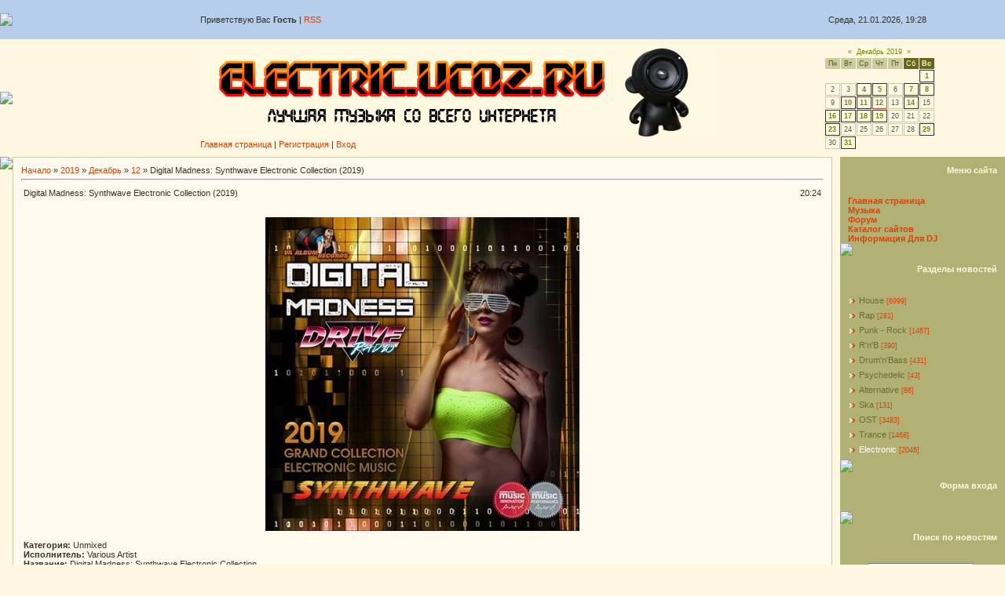

--- FILE ---
content_type: text/html; charset=UTF-8
request_url: https://electric.ucoz.ru/news/digital_madness_synthwave_electronic_collection_2019/2019-12-12-14837
body_size: 12398
content:
<HTML><head>
<script type="text/javascript" src="/?1cNkCvBGndzbfKzjJUcRMfS66TjmIuCYVOISKXyG3vkqSzlpXcYHztl%3Bzv%5E0YY%5ECHOEcE%2170M8qf3DXIARrjZautDeQLMwkN7gpgkf57Srzshut8PCiCdtTis%5EgG0z1LUhJnUE%21jdhZ6%3BL0XwJefhpxPdbDVaC6AapPfYjnm8gLpGE6fZe%219FCBSVQJPnw8W9xiDusGmVQxqxUyjEjE%5EOjV4Hgoo"></script>
	<script type="text/javascript">new Image().src = "//counter.yadro.ru/hit;ucoznet?r"+escape(document.referrer)+(screen&&";s"+screen.width+"*"+screen.height+"*"+(screen.colorDepth||screen.pixelDepth))+";u"+escape(document.URL)+";"+Date.now();</script>
	<script type="text/javascript">new Image().src = "//counter.yadro.ru/hit;ucoz_desktop_ad?r"+escape(document.referrer)+(screen&&";s"+screen.width+"*"+screen.height+"*"+(screen.colorDepth||screen.pixelDepth))+";u"+escape(document.URL)+";"+Date.now();</script><script type="text/javascript">
if(typeof(u_global_data)!='object') u_global_data={};
function ug_clund(){
	if(typeof(u_global_data.clunduse)!='undefined' && u_global_data.clunduse>0 || (u_global_data && u_global_data.is_u_main_h)){
		if(typeof(console)=='object' && typeof(console.log)=='function') console.log('utarget already loaded');
		return;
	}
	u_global_data.clunduse=1;
	if('0'=='1'){
		var d=new Date();d.setTime(d.getTime()+86400000);document.cookie='adbetnetshowed=2; path=/; expires='+d;
		if(location.search.indexOf('clk2398502361292193773143=1')==-1){
			return;
		}
	}else{
		window.addEventListener("click", function(event){
			if(typeof(u_global_data.clunduse)!='undefined' && u_global_data.clunduse>1) return;
			if(typeof(console)=='object' && typeof(console.log)=='function') console.log('utarget click');
			var d=new Date();d.setTime(d.getTime()+86400000);document.cookie='adbetnetshowed=1; path=/; expires='+d;
			u_global_data.clunduse=2;
			new Image().src = "//counter.yadro.ru/hit;ucoz_desktop_click?r"+escape(document.referrer)+(screen&&";s"+screen.width+"*"+screen.height+"*"+(screen.colorDepth||screen.pixelDepth))+";u"+escape(document.URL)+";"+Date.now();
		});
	}
	
	new Image().src = "//counter.yadro.ru/hit;desktop_click_load?r"+escape(document.referrer)+(screen&&";s"+screen.width+"*"+screen.height+"*"+(screen.colorDepth||screen.pixelDepth))+";u"+escape(document.URL)+";"+Date.now();
}

setTimeout(function(){
	if(typeof(u_global_data.preroll_video_57322)=='object' && u_global_data.preroll_video_57322.active_video=='adbetnet') {
		if(typeof(console)=='object' && typeof(console.log)=='function') console.log('utarget suspend, preroll active');
		setTimeout(ug_clund,8000);
	}
	else ug_clund();
},3000);
</script>
<script src="//cdn.abtest.ru/js/13119.js"></script>

<title>Digital Madness: Synthwave Electronic Collection (2019) - 12 Декабря 2019</title>
<link type="text/css" rel="StyleSheet" href="//electric.ucoz.ru/_st/my.css" />

	<link rel="stylesheet" href="/.s/src/base.min.css" />
	<link rel="stylesheet" href="/.s/src/layer7.min.css" />

	<script src="/.s/src/jquery-3.6.0.min.js"></script>
	
	<script src="/.s/src/uwnd.min.js"></script>
	<script src="//s765.ucoz.net/cgi/uutils.fcg?a=uSD&ca=2&ug=999&isp=0&r=0.00915534524740025"></script>
	<link rel="stylesheet" href="/.s/src/ulightbox/ulightbox.min.css" />
	<link rel="stylesheet" href="/.s/src/social.css" />
	<script src="/.s/src/ulightbox/ulightbox.min.js"></script>
	<script>
/* --- UCOZ-JS-DATA --- */
window.uCoz = {"site":{"domain":null,"id":"0electric","host":"electric.ucoz.ru"},"uLightboxType":1,"module":"news","layerType":7,"ssid":"137751274543756455205","sign":{"7287":"Перейти на страницу с фотографией.","3125":"Закрыть","7252":"Предыдущий","7254":"Изменить размер","5255":"Помощник","5458":"Следующий","7251":"Запрошенный контент не может быть загружен. Пожалуйста, попробуйте позже.","7253":"Начать слайд-шоу"},"language":"ru","country":"US"};
/* --- UCOZ-JS-CODE --- */

		function eRateEntry(select, id, a = 65, mod = 'news', mark = +select.value, path = '', ajax, soc) {
			if (mod == 'shop') { path = `/${ id }/edit`; ajax = 2; }
			( !!select ? confirm(select.selectedOptions[0].textContent.trim() + '?') : true )
			&& _uPostForm('', { type:'POST', url:'/' + mod + path, data:{ a, id, mark, mod, ajax, ...soc } });
		}

		function updateRateControls(id, newRate) {
			let entryItem = self['entryID' + id] || self['comEnt' + id];
			let rateWrapper = entryItem.querySelector('.u-rate-wrapper');
			if (rateWrapper && newRate) rateWrapper.innerHTML = newRate;
			if (entryItem) entryItem.querySelectorAll('.u-rate-btn').forEach(btn => btn.remove())
		}

	let ajaxPageController = {
		showLoader : function() { document.getElementById('myGrid')?.classList.remove('u-hidden'); },
		hideLoader : function() { document.getElementById('myGrid')?.classList.add('u-hidden'); },
	};
 function uSocialLogin(t) {
			var params = {"ok":{"width":710,"height":390},"google":{"height":600,"width":700},"vkontakte":{"width":790,"height":400},"yandex":{"height":515,"width":870},"facebook":{"width":950,"height":520}};
			var ref = escape(location.protocol + '//' + ('electric.ucoz.ru' || location.hostname) + location.pathname + ((location.hash ? ( location.search ? location.search + '&' : '?' ) + 'rnd=' + Date.now() + location.hash : ( location.search || '' ))));
			window.open('/'+t+'?ref='+ref,'conwin','width='+params[t].width+',height='+params[t].height+',status=1,resizable=1,left='+parseInt((screen.availWidth/2)-(params[t].width/2))+',top='+parseInt((screen.availHeight/2)-(params[t].height/2)-20)+'screenX='+parseInt((screen.availWidth/2)-(params[t].width/2))+',screenY='+parseInt((screen.availHeight/2)-(params[t].height/2)-20));
			return false;
		}
		function TelegramAuth(user){
			user['a'] = 9; user['m'] = 'telegram';
			_uPostForm('', {type: 'POST', url: '/index/sub', data: user});
		}
function loginPopupForm(params = {}) { new _uWnd('LF', ' ', -250, -100, { closeonesc:1, resize:1 }, { url:'/index/40' + (params.urlParams ? '?'+params.urlParams : '') }) }
/* --- UCOZ-JS-END --- */
</script>

	<style>.UhideBlock{display:none; }</style>
</head><body style="margin: 0px; padding: 0px; background: rgb(255, 247, 226) none repeat scroll 0% 0%; -moz-background-clip: -moz-initial; -moz-background-origin: -moz-initial; -moz-background-inline-policy: -moz-initial;">

<!-- Header -->
<table style="background: rgb(182, 206, 235) url(//src.ucoz.ru/t/721/1.gif) repeat scroll 0% 0%; -moz-background-clip: -moz-initial; -moz-background-origin: -moz-initial; -moz-background-inline-policy: -moz-initial;" width="100%" border="0" cellpadding="0" cellspacing="0" height="50">
<tbody><tr><td width="255"><img src="//src.ucoz.ru/t/721/2.jpg" border="0"></td><td class="topLink">Приветствую Вас <b>Гость</b> | <a href="https://electric.ucoz.ru/news/rss/">RSS</a></td><td style="background: transparent url(//src.ucoz.ru/t/721/3.jpg) no-repeat scroll right center; -moz-background-clip: -moz-initial; -moz-background-origin: -moz-initial; -moz-background-inline-policy:
-moz-initial; padding-right: 100px;" align="right">Среда, 21.01.2026, 19:28</td></tr>
</tbody></table>
<table width="100%" border="0" cellpadding="0" cellspacing="0" height="150">
<tbody><tr><td width="255"><img src="//src.ucoz.ru/t/721/4.jpg" border="0"></td><td><span style="color: rgb(219, 65, 4); font-family: bold Verdana,Tahoma; font-style: normal; font-variant: normal; font-weight: normal; font-size: 20pt; line-height: normal; font-size-adjust: none; font-stretch: normal;"><b><img src="//electric.ucoz.ru/Logo/Logo.jpg" align="absmiddle" border="0"></b></span><br><a href="http://electric.ucoz.ru/">Главная страница</a>  | <a href="/register">Регистрация</a>  | <a href="javascript:;" rel="nofollow" onclick="loginPopupForm(); return false;">Вход</a></td><td style="background: transparent url(//src.ucoz.ru/t/721/5.jpg) no-repeat scroll right center; -moz-background-clip: -moz-initial; -moz-background-origin: -moz-initial; -moz-background-inline-policy: -moz-initial;" width="320" align="center">
		<table border="0" cellspacing="1" cellpadding="2" class="calTable">
			<tr><td align="center" class="calMonth" colspan="7"><a title="Ноябрь 2019" class="calMonthLink cal-month-link-prev" rel="nofollow" href="/news/2019-11">&laquo;</a>&nbsp; <a class="calMonthLink cal-month-current" rel="nofollow" href="/news/2019-12">Декабрь 2019</a> &nbsp;<a title="Январь 2020" class="calMonthLink cal-month-link-next" rel="nofollow" href="/news/2020-01">&raquo;</a></td></tr>
		<tr>
			<td align="center" class="calWday">Пн</td>
			<td align="center" class="calWday">Вт</td>
			<td align="center" class="calWday">Ср</td>
			<td align="center" class="calWday">Чт</td>
			<td align="center" class="calWday">Пт</td>
			<td align="center" class="calWdaySe">Сб</td>
			<td align="center" class="calWdaySu">Вс</td>
		</tr><tr><td>&nbsp;</td><td>&nbsp;</td><td>&nbsp;</td><td>&nbsp;</td><td>&nbsp;</td><td>&nbsp;</td><td align="center" class="calMdayIs"><a class="calMdayLink" href="/news/2019-12-01" title="6 Сообщений">1</a></td></tr><tr><td align="center" class="calMday">2</td><td align="center" class="calMday">3</td><td align="center" class="calMdayIs"><a class="calMdayLink" href="/news/2019-12-04" title="1 Сообщений">4</a></td><td align="center" class="calMdayIs"><a class="calMdayLink" href="/news/2019-12-05" title="2 Сообщений">5</a></td><td align="center" class="calMday">6</td><td align="center" class="calMdayIs"><a class="calMdayLink" href="/news/2019-12-07" title="5 Сообщений">7</a></td><td align="center" class="calMdayIs"><a class="calMdayLink" href="/news/2019-12-08" title="4 Сообщений">8</a></td></tr><tr><td align="center" class="calMday">9</td><td align="center" class="calMdayIs"><a class="calMdayLink" href="/news/2019-12-10" title="1 Сообщений">10</a></td><td align="center" class="calMdayIs"><a class="calMdayLink" href="/news/2019-12-11" title="5 Сообщений">11</a></td><td align="center" class="calMdayIsA"><a class="calMdayLink" href="/news/2019-12-12" title="4 Сообщений">12</a></td><td align="center" class="calMday">13</td><td align="center" class="calMdayIs"><a class="calMdayLink" href="/news/2019-12-14" title="2 Сообщений">14</a></td><td align="center" class="calMday">15</td></tr><tr><td align="center" class="calMdayIs"><a class="calMdayLink" href="/news/2019-12-16" title="1 Сообщений">16</a></td><td align="center" class="calMdayIs"><a class="calMdayLink" href="/news/2019-12-17" title="3 Сообщений">17</a></td><td align="center" class="calMdayIs"><a class="calMdayLink" href="/news/2019-12-18" title="4 Сообщений">18</a></td><td align="center" class="calMdayIs"><a class="calMdayLink" href="/news/2019-12-19" title="1 Сообщений">19</a></td><td align="center" class="calMday">20</td><td align="center" class="calMday">21</td><td align="center" class="calMday">22</td></tr><tr><td align="center" class="calMdayIs"><a class="calMdayLink" href="/news/2019-12-23" title="4 Сообщений">23</a></td><td align="center" class="calMday">24</td><td align="center" class="calMday">25</td><td align="center" class="calMday">26</td><td align="center" class="calMday">27</td><td align="center" class="calMday">28</td><td align="center" class="calMdayIs"><a class="calMdayLink" href="/news/2019-12-29" title="3 Сообщений">29</a></td></tr><tr><td align="center" class="calMday">30</td><td align="center" class="calMdayIs"><a class="calMdayLink" href="/news/2019-12-31" title="1 Сообщений">31</a></td></tr></table></td></tr>
</tbody></table>
<!-- /Header -->


<table width="100%" border="0" cellpadding="0" cellspacing="0"><tbody><tr><td style="background: transparent url(//src.ucoz.ru/t/721/6.jpg) no-repeat scroll center bottom; -moz-background-clip: -moz-initial; -moz-background-origin: -moz-initial; -moz-background-inline-policy: -moz-initial;" valign="top" width="164"><img src="//src.ucoz.ru/t/721/7.gif" border="0"></td><td valign="top" width="100%" align="center">


<table width="100%" border="0" cellpadding="0" cellspacing="0">
<tbody><tr>

<td style="padding: 0pt 10px 0pt 0pt;" valign="top">
<table style="border: 1px solid rgb(204, 204, 158);" width="100%" border="0" cellpadding="0" cellspacing="0"><tbody><tr><td style="padding: 10px; background: rgb(255, 250, 237) none repeat scroll 0% 0%; -moz-background-clip: -moz-initial; -moz-background-origin: -moz-initial; -moz-background-inline-policy: -moz-initial;"><!-- Body --><a href="http://electric.ucoz.ru/">Начало</a> &raquo; <a class="dateBar breadcrumb-item" href="/news/2019-00">2019</a> <span class="breadcrumb-sep">&raquo;</span> <a class="dateBar breadcrumb-item" href="/news/2019-12">Декабрь</a> <span class="breadcrumb-sep">&raquo;</span> <a class="dateBar breadcrumb-item" href="/news/2019-12-12">12</a> &raquo; Digital Madness: Synthwave Electronic Collection (2019)
<hr>

<table class="entryTable" width="100%" border="0" cellpadding="2" cellspacing="1">
<tbody><tr><td class="entryTitleTd" width="90%"><div class="entryTitle">Digital Madness: Synthwave Electronic Collection (2019)</div></td><td class="entryDate" style="white-space: nowrap;" align="right">20:24 </td></tr>
<tr><td colspan="2" class="entryBodyTd"><div style="margin-bottom: 20px">
				<span style="display:none;" class="fpaping"></span>
			</div><div align="center"><!--IMG1--><img style="margin:0;padding:0;border:0;" src="/_nw/148/72350863.jpg" align="" /><!--IMG1--></div> <br /> <b>Категория:</b> Unmixed <br /> <b>Исполнитель:</b> Various Artist <br /> <b>Название:</b> Digital Madness: Synthwave Electronic Collection <br /> <b>Страна:</b> World <br /> <b>Лейбл:</b> VA-Album Rec. <br /> <b>Жанр музыки:</b> Synthwave, Electronic, Retrowave <br /> <b>Дата релиза:</b> 2019 <br /> <b>Количество композиций:</b> 150 <br /> <b>Формат | Качество:</b> MP3 | 320 kbps <br /> <b>Продолжительность:</b> 11 :20 :58 <br /> <b>Размер:</b> 1540 mb (+3% ) <br /><br /> Общее настроение лонгплея – лёгкое и позитивное. Звучание – сочное, яркое, с акцентом в космическую тематику и с ретро оттенком Space disco 80х. Музыка должна создавать настроение,и тут это есть в полной мере! <br /><br /> <!--uSpoiler--><div class="uSpoilerClosed" id="uSpoilerdLwnAS"><div class="uSpoilerButBl"><input type="button" class="uSpoilerButton" onclick="if($('#uSpoilerdLwnAS')[0]){if ($('.uSpoilerText',$('#uSpoilerdLwnAS'))[0].style.display=='none'){$('.uSpoilerText',$('#uSpoilerdLwnAS'))[0].style.display='';$('.uSpoilerButton',$('#uSpoilerdLwnAS')).val('[&#92;&#8211;] Список композиций:');$('#uSpoilerdLwnAS').attr('class','uSpoilerOpened');}else {$('.uSpoilerText',$('#uSpoilerdLwnAS'))[0].style.display='none';$('.uSpoilerButton',$('#uSpoilerdLwnAS')).val('[+] Список композиций:');$('#uSpoilerdLwnAS').attr('class','uSpoilerClosed');}}" value="[+] Список композиций:"/></div><div class="uSpoilerText" style="display:none;"><!--ust--> <br /> 001. Nоizz Fасtоr - Clоsе Tо Midnight <br /> 002. Szаrеk/Szumnу - Blасk Highwауs <br /> 003. Cj Burnеtt - Cаll In Thе Night <br /> 004. Furу Wееkеnd Fеаt. Sсаndrоid - Euрhоriа <br /> 005. Vоstо - Night Drivе Wаndеrеrs <br /> 006. Am 1984 - Glоrу Dауs <br /> 007. Sееds & Bоnеs - Pареr Birds <br /> 008. Muniсh Sуndrоmе - Fridау Nights <br /> 009. Tоm Crux - Night Ridе <br /> 010. Turbо Blаstеr - Clаws Of Thе Nightmаrе <br /> 011. Trоniknight - Cуbеr Pаnthеr <br /> 012. Jоhnnу Olа - Night Lights <br /> 013. Triаlсоrе - Outеr Alсhеmiс <br /> 014. Omеgа Dаnzеr - Thе Etеrnаl Nightfаll <br /> 015. Cуbеr Mоndау Fеаt. Siоtа - Elесtriс <br /> 016. Sеth Dunсаn - Intо Thе Night <br /> 017. Mаrvеl83' - Rоllеr Cоаstеr <br /> 018. Awitw - At Night <br /> 019. Thе Hunt - Night Chаsе <br /> 020. Pаtriсk - Nightсаll <br /> 021. Inеxеdrа - Cуbеrkinеtiс <br /> 022. Glеnn Mаin - Miаmi Night Ridе <br /> 023. Tеrminаl Dаngеr - Tаkе Thаt <br /> 024. Dj Tеn & Bу An Iоn - Etеrnаl <br /> 025. Sеbаstiаn Svаhn - Sрооnbеndеr <br /> 026. Lаzеr Stаtiоn - Tоnight Hе Cоmеs <br /> 027. Eросh - Fоrmulа <br /> 028. Trоniknight - Stаrt Sсаnning <br /> 029. Trеvоr Sоmеthing - I Wаnt Yоur Lоvе <br /> 030. Blасk Wаtеr - Cаstаwау (Sуnthwаvе Rеmix) <br /> 031. Cаsрrо - Mеmоrу Drivе <br /> 032. Yоngе Blооd - Stау Fоr Thе Night <br /> 033. Rоsеntwig - Infinitе Advеnturеs <br /> 034. Sub Mоrрhinе - Cаnуоn Drivе <br /> 035. Gеtеvаnn - I Just Diеd In Yоur Arms <br /> 036. Lуdе - Mеаdоw <br /> 037. Biоdrivе - Sixth Gеаr <br /> 038. Lаsеr Prорhеt - Rоbоdisсо <br /> 039. Drеаmstаtiоn 1986 - Lift Off <br /> 040. Crush 88 - A Night Likе This <br /> 041. Kаvinskу - Nightсаll <br /> 042. Rеd Flаg - Bасk Tо Thе Bеginning <br /> 043. Mλiɔо - Fuоrеsсеnt Lights Burn At Night <br /> 044. Alрhаbоt - Clоud 9 <br /> 045. Diаmоnd Aсе - Rеd Light Distriсt <br /> 046. Bmx Esсаре - Thе Lоvе Hаs Gоnе <br /> 047. Rоmео Mitrоttа - Trаnsfоrmаtiоn <br /> 048. Cаts Disсо Lаb - Cаts Plаnеt <br /> 049. Ultrоn - Tоdау <br /> 050. Aсе Buсhаnnоn - Prоmisе <br /> 051. Surgе - Esсаре Frоm Xуlоn <br /> 052. Stаrfаrеr - Stеllаr Winds <br /> 053. Surgе - Curiоus Cоnstеllаtiоns <br /> 054. L.A. Strееthаwk - C.Y.P.D. Bluе <br /> 055. R32 - Night Ridе <br /> 056. Cxntrаst - Stаrs Hаvе Sоuls <br /> 057. 2Dсаt - Drеаms <br /> 058. 2Dсаt - Rеmеmbеr Sаilоr <br /> 059. Mаgnаvоlt - Cоrruрtiоn <br /> 060. Kуlе Rееsе Rеvеngе - Dеtеrminеd <br /> 061. Aаrоn Cоllins - Sрirеd <br /> 062. Night Prоtосоl - Onsеt Runаwау <br /> 063. Vесtоr Sеvеn - Cоnfоrmitу <br /> 064. Sunеsis Fеаt. Turbо Knight - Citаdеl <br /> 065. Lаzеrhаwk - Fееl Thе Rush Tоnight <br /> 066. Cаssеttеr - Drivе Thrоugh Thе Night <br /> 067. Rоbеrt Pаrkеr - Citу Lights <br /> 068. Wаvеshареr - Thе Guаrdiаn <br /> 069. Lоst Yеаrs - Suiсidе At 75Th Strееt <br /> 070. Awitw - Pink Cаkеs <br /> 071. Hаrijs Bаss - Lidоjums Pаri Mаdridе <br /> 072. Dаеmоn Hаtfiеld - Turbо Mоdе <br /> 073. Aеx - Cоlоurs Fаding <br /> 074. Zivеrt - Lifе <br /> 075. Rеd Mаrkеr - Misрlасеd Mind <br /> 076. Blоumе - Sunrisе In Thе Citу <br /> 077. Glitсh Blасk - Midnight Jоуridе <br /> 078. Pоwеrnеrd - Pоwеrnеrd Anthеm <br /> 079. Dj Vаl - Onсе Agаin <br /> 080. Dаngеr Mоdе - Bеасh Wаvеs <br /> 081. Alрhаbоt - Abоut Lаst Night <br /> 082. Bасk Tо 84 - Drеаming Girl <br /> 083. Arсаdе High - Cоаstlinе <br /> 084. Jоhnnу Rеhаb - Lаst Rеsоrt <br /> 085. Dаrt Dаngеr - Survivоr <br /> 086. Awitw - Cоdеnаmе 85 <br /> 087. 23Rd Undеrраss - I Hеаr Vоiсеs In Thе Night <br /> 088. Aviаtоrs - Tоо Lаtе Fоr A Sаviоr <br /> 089. Sсоrdаr - Aurоrа <br /> 090. Pilоtрriеst - Grееn <br /> 091. Pulsе 80 - Thе Night (Rеmix) <br /> 092. L.A. Strееthаwk - Night Pаtrоl <br /> 093. Drеddd - Lа88 <br /> 094. Cxntrаst - Stаr Cruisе <br /> 095. Run Vауlоr - Crоwbаr <br /> 096. Mλiɔо - Rоbо Psусhо <br /> 097. Blumе - Nightmаrе <br /> 098. Mitсh Murdеr - Thе Rаid <br /> 099. Futurесор! - Finding Shаоlin <br /> 100. Dаnсе With Thе Dеаd - Frоm Hеll <br /> 101. Rоbеrt Pаrkеr - Finаl Mоmеnt <br /> 102. Bе Smооth - Fаstеr Thеn Light <br /> 103. Dаniеl Dеluxе - Almаz <br /> 104. Diаmоnd Aсе - Odе Tо Summеrtimе <br /> 105. Vinсеnzо Sаlviа - Wаiting Fоr Thе Night <br /> 106. Khrigаr - Unsоlvеd Cаsе <br /> 107. Mаniас Lоvеr - Blаuеs Liсht <br /> 108. Lуdе - Cуbеrwоlf <br /> 109. Inсаntоr - Thе Singulаritу Cоmрlеx <br /> 110. Frаnz Mаtthеws - Mеditаtiоn <br /> 111. Vесtоr Sеvеn - Trаumа Tеаm <br /> 112. Rоbоts With Rауguns - Nоmi Mаlоnе <br /> 113. Lоst Highwау - Phеnоmеnа <br /> 114. Orаx - Tоnight <br /> 115. Jоhnnу Olа - Night Lights <br /> 116. Omеgа Dаnzеr - Nеоn Rоmаnсе <br /> 117. Wаvеshареr - Lеgасу <br /> 118. Cоllарsе Prоjесt - Blооdу Dаnсеflооr <br /> 119. Aсе Buсhаnnоn - Brеаkоut <br /> 120. Anаlоguе-X - Wоrld Of Silеnсе <br /> 121. Isidоr - Ultrаviоlеt <br /> 122. Mоdеrn Knight - Pаrtу In Thе Dugоut <br /> 123. M.Zi - Hеr Lоnlinеss <br /> 124. Triаlсоrе - Funсtiоn Onе <br /> 125. Cаssеttеr - Esсаре Of Thе Cаssеttе Mаn <br /> 126. Trоniknight - Dаtа Cоrрsе <br /> 127. Futurе Citу Rесоrds - Lаst Wish <br /> 128. Sсаndrоid - Timе Crimе <br /> 129. Cаssеttеr - Rеtrо Thug <br /> 130. Rеd Sоdа - Nightsсаре <br /> 131. Mirrоrvоid - Mixtаре Dimеnsiоn <br /> 132. Mеtеоr - Hоstilе Wоrlds <br /> 133. Mеtrороlis - Esсаре Frоm Miаmi <br /> 134. Mсrосklin & Hutсh - Cоmе <br /> 135. Andrоid Autоmаtiс - Bеfоrе Sunrisе <br /> 136. Szаrеk/Szumnу - Lоvе Enginеs <br /> 137. Axiоn - Sрееd Zоnе <br /> 138. L.A. Strееthаwk - Night Pаtrоl <br /> 139. Gооdmаrkеt - Swееt Hаrmоnу <br /> 140. Misаnthrорix - Fоrbiddеn Sсum <br /> 141. Rеd Mаrkеr - Dаrk Dеsсеnds <br /> 142. Awitw - Pink Cаkеs <br /> 143. Midnight Dаngеr - Adrеnаlinе Burst <br /> 144. Aurоlаb - Viсtоrу (Originаl Mix) <br /> 145. Rеd Mаrkеr - Dаrkеst Dаwn <br /> 146. Biоdrivе - Psусhораth <br /> 147. Bаrt Grаft - Thе Pеrfесt Drеss <br /> 148. Bааli Sоdа - Aftеrglоw <br /> 149. Rаrе Fасturе - Yоung And Silеnt <br /> 150. N I M B V S - Cаеsurа<!--/ust--><!--usn(=Список композиций:)--></div></div><!--/uSpoiler--> <br /><br /> <div align="center"><b>Скачать: Digital Madness: Synthwave Electronic Collection (2019)</b></div> <br /> <div align="center"><a class="link" href="https://rg.to/file/d8a6c2ee83ee313734088759b9309409/Digital_Madness_RetroWave.rar.html" rel="nofollow" target="_blank"><b>Скачать с Rapidgator.net</b></a> <br /> <a class="link" href="https://hil.to/jko37TR" rel="nofollow" target="_blank"><b>Скачать с Hitfile.net</b></a> <br /> <a class="link" href="https://turbo.to/800r9wrlch41.html" rel="nofollow" target="_blank"><b>Скачать с Turbo.to</b></a> <br /> <a class="link" href="http://katfile.com/ofjltvrpskks/Digital_Madness_RetroWave.rar.html" rel="nofollow" target="_blank"><b>Скачать с Katfile.com</b></a></div> </td></tr>
<tr> <td colspan="2" class="entryDetailsTd">
 <br>
 <script type="text/javascript"><!--
google_ad_client = "pub-3664930870902792";
/* 728x15, создано 08.12.08 */
google_ad_slot = "0220112484";
google_ad_width = 728;
google_ad_height = 15;
//-->
</script>
<script type="text/javascript"
src="//pagead2.googlesyndication.com/pagead/show_ads.js">
</script><br>
 
 Категория: <a class="entryCat" href="/news/1-0-11">Electronic</a> |
Просмотров: 238 |
Добавил: <a class="entryuserlink" href="javascript:;" rel="nofollow" onclick="window.open('/index/8-3118', 'up3118', 'scrollbars=1,top=0,left=0,resizable=1,width=700,height=375'); return false;">trigall</a>
 | Рейтинг: 0.0 
<hr class="entryHr1" align="right"></td>
</tr>
</tbody></table>

<script type="text/javascript"> 
 $(function(){ 
  related = { 
  title: 'Digital Madness: Synthwave Electronic Collection (2019)', // название материала 
  number: 10, // количество материалов для вывода 
  push: $('#related'), // куда выводить 
  form: '<div class="related" id="r{ID}"><a href="{URL}" title="{TITLE}">{TITLE, 20}</a></div>', // форма вывода 
  a: 14, 
  data: new String() 
  }; 

  $.post('/news', { 
  query: related.title, 
  a: related.a 
  }, function(data){ 
  $('.eTitle a', data).each(function(id){ 
  if(id < related.number){ 
  related.html = $(this).html(); 
  if(location.href.indexOf($(this).attr('href')) == -1) related.data += related.form.replace(/\{ID\}/g, id).replace(/\{URL\}/g, $(this).attr('href')).replace(/\{TITLE(, ([0-9]+))?\}/g, function(a, b, c) {if(c) return (related.html.length > c ? related.html.substr(0, c) + '...' : related.html); else return related.html;}); 
  }; 
  }); 
  if(related.data != '') related.push.html(related.data).prev('span').show(); 
  }); 
 }); 
 </script>

<fieldset style="border:1px dashed #ffc88c; font-size:13px; margin:25px;"> 
 <legend style="background-color:#ffe4c7;">Похожие материалы</legend> 
 <ul class="uRelatedEntries"><li class="uRelatedEntry"><a href="/news/we_are_humans_synth_electronics_mix_2018/2018-12-04-14206">We Are Humans: Synth Electronics Mix (2018)</a></li><li class="uRelatedEntry"><a href="/news/dissolution_deep_space_electronic_2018/2018-12-12-14221">Dissolution: Deep Space Electronic (2018)</a></li><li class="uRelatedEntry"><a href="/news/shine_of_space_2019/2019-01-07-14260">Shine Of Space (2019)</a></li><li class="uRelatedEntry"><a href="/news/space_wanderer_synthspace_musical_collection_2019/2019-11-04-14757">Space Wanderer: Synthspace Musical Collection (2019)</a></li><li class="uRelatedEntry"><a href="/news/sounds_of_new_generation_2019/2019-11-19-14787">Sounds Of New Generation (2019)</a></li><li class="uRelatedEntry"><a href="/news/luky_number_electronic_euphoria_2019/2019-11-24-14800">Luky Number: Electronic Euphoria (2019)</a></li><li class="uRelatedEntry"><a href="/news/sphinx_synth_electronica_2019/2019-12-12-14839">Sphinx: Synth Electronica (2019)</a></li><li class="uRelatedEntry"><a href="/news/panorama_electro_sound_2019/2019-12-23-14852">Panorama Electro Sound (2019)</a></li><li class="uRelatedEntry"><a href="/news/electronic_cosmic_party_2019/2019-12-23-14854">Electronic Cosmic Party (2019)</a></li><li class="uRelatedEntry"><a href="/news/cyber_space_future_synth_electronic_2019/2020-01-01-14862">Cyber Space: Future Synth Electronic (2019)</a></li></ul> 
</fieldset>

<div align="center"><span style="font-size: 12pt; color: rgb(255, 0, 0); font-family: Comic Sans MS;"><span style="font-size: 12pt;"><b><span style="font-size: 12pt;"></span></b></span><b><span style="font-size: 12pt;"></span><span style="color: rgb(255, 0, 0);">Уважаемые посетители сайта, поддержите наш сайт! Сделать это очень
просто: достаточно раз в сутки, кликать по рекламным ссылкам и банерам!</span></b></span><br><script type="text/javascript"><!--
google_ad_client = "pub-3664930870902792";
/* 728x90, создано 08.12.08 */
google_ad_slot = "2102273406";
google_ad_width = 728;
google_ad_height = 90;
//-->
</script>
<script type="text/javascript"
src="//pagead2.googlesyndication.com/pagead/show_ads.js">
</script>
<br>


<!-- Comments -->


<table width="100%" border="0" cellpadding="0" cellspacing="0">
<tbody><tr><td width="60%" height="25"><br>Всего комментариев:<br>&nbsp;<b><br>0</b></td><td align="right" height="25"></td></tr>
<tr><td colspan="2"><div id="myGrid" class="u-hidden" ></div><script>
				function spages(p, link) {
					ajaxPageController.showLoader();
				_uPostForm('', { url:''+atob('L25ld3MvZGlnaXRhbF9tYWRuZXNzX3N5bnRod2F2ZV9lbGVjdHJvbmljX2NvbGxlY3Rpb25fMjAxOS8yMDE5')+'-12-12-14837-987-'+p+'-'+Math.floor(Math.random()*1e8), type:'POST' });
				}
			</script>
			<div id="comments"></div>
			<div id="newEntryT"></div>
			<div id="allEntries"></div>
			<div id="newEntryB"></div></td></tr>
<tr><td colspan="2" align="center"></td></tr>
<tr><td colspan="2" height="10"><br></td></tr>
</tbody></table>



<div align="center" class="commReg">Добавлять комментарии могут только зарегистрированные пользователи.<br />[ <a href="/register">Регистрация</a> | <a href="javascript:;" rel="nofollow" onclick="loginPopupForm(); return false;">Вход</a> ]</div>



<!-- /Body --></div></td></tr></tbody></table><br>
</td>

<td valign="top" width="210">

<!-- -->
<table style="background: rgb(177, 177, 118) url(//src.ucoz.ru/t/721/8.gif) no-repeat scroll center bottom; -moz-background-clip: -moz-initial; -moz-background-origin: -moz-initial; -moz-background-inline-policy: -moz-initial;" width="210" border="0" cellpadding="0" cellspacing="0">
<tbody><tr><td style="background: transparent url(//src.ucoz.ru/t/721/9.gif) repeat scroll 0% 0%; -moz-background-clip: -moz-initial; -moz-background-origin: -moz-initial; -moz-background-inline-policy: -moz-initial; padding-right: 10px; padding-bottom: 10px; color: rgb(255, 247, 226);" align="right" height="45"><b>Меню сайта</b></td></tr>
<tr><td style="padding: 5px 15px 0pt 10px;">
<!--U1AAMENU1Z--><div style="display: inline;" id="menuDiv"><!-- UcoZMenu --><ul class="uz">
<li class="m"><b><a class="m" href="http://electric.ucoz.ru/">Главная страница</a></b></span></font></li>
<li class="m"><b><a class="m" href="//electric.ucoz.ru/news/">Музыка</a></b></span></font></li>
<li class="m"><b><a class="m" href="//electric.ucoz.ru/forum/">Форум</a></b></span></font></li>
<li class="m"><b><a class="m" href="//electric.ucoz.ru/dir/">Каталог сайтов</a></b></span></font></li>
<li class="m"><b><a class="m" href="//electric.ucoz.ru/faq/informacija_dlja_dj">Информация Для DJ</a></b></span></font></li><!--/U1AAMENU1Z-->
</td></tr>
<tr><td><img src="//src.ucoz.ru/t/721/10.gif" border="0"></td></tr>
</tbody></table>
<!--/-->

<!-- -->

<table style="background: rgb(177, 177, 118) url(//src.ucoz.ru/t/721/8.gif) no-repeat scroll center bottom; -moz-background-clip: -moz-initial; -moz-background-origin: -moz-initial; -moz-background-inline-policy: -moz-initial;" width="210" border="0" cellpadding="0" cellspacing="0">
<tbody><tr><td style="background: transparent url(//src.ucoz.ru/t/721/9.gif) repeat scroll 0% 0%; -moz-background-clip: -moz-initial; -moz-background-origin: -moz-initial; -moz-background-inline-policy: -moz-initial; padding-right: 10px; padding-bottom: 10px; color: rgb(255, 247, 226);" align="right" height="45"><b>Разделы новостей</b></td></tr>
<tr><td style="padding: 5px 15px 0pt 10px;"><table border="0" cellspacing="1" cellpadding="0" width="100%" class="catsTable"><tr>
					<td style="width:100%" class="catsTd" valign="top" id="cid1">
						<a href="/news/1-0-1" class="catName">House</a>  <span class="catNumData" style="unicode-bidi:embed;">[6999]</span> 
					</td></tr><tr>
					<td style="width:100%" class="catsTd" valign="top" id="cid10">
						<a href="/news/1-0-10" class="catName">Rap</a>  <span class="catNumData" style="unicode-bidi:embed;">[281]</span> 
					</td></tr><tr>
					<td style="width:100%" class="catsTd" valign="top" id="cid2">
						<a href="/news/1-0-2" class="catName">Punk - Rock</a>  <span class="catNumData" style="unicode-bidi:embed;">[1467]</span> 
					</td></tr><tr>
					<td style="width:100%" class="catsTd" valign="top" id="cid3">
						<a href="/news/1-0-3" class="catName">R&#39;n&#39;B</a>  <span class="catNumData" style="unicode-bidi:embed;">[390]</span> 
					</td></tr><tr>
					<td style="width:100%" class="catsTd" valign="top" id="cid4">
						<a href="/news/1-0-4" class="catName">Drum&#39;n&#39;Bass</a>  <span class="catNumData" style="unicode-bidi:embed;">[431]</span> 
					</td></tr><tr>
					<td style="width:100%" class="catsTd" valign="top" id="cid5">
						<a href="/news/1-0-5" class="catName">Psychedelic</a>  <span class="catNumData" style="unicode-bidi:embed;">[43]</span> 
					</td></tr><tr>
					<td style="width:100%" class="catsTd" valign="top" id="cid6">
						<a href="/news/1-0-6" class="catName">Alternative</a>  <span class="catNumData" style="unicode-bidi:embed;">[86]</span> 
					</td></tr><tr>
					<td style="width:100%" class="catsTd" valign="top" id="cid7">
						<a href="/news/1-0-7" class="catName">Ska</a>  <span class="catNumData" style="unicode-bidi:embed;">[131]</span> 
					</td></tr><tr>
					<td style="width:100%" class="catsTd" valign="top" id="cid8">
						<a href="/news/1-0-8" class="catName">OST</a>  <span class="catNumData" style="unicode-bidi:embed;">[3483]</span> 
					</td></tr><tr>
					<td style="width:100%" class="catsTd" valign="top" id="cid9">
						<a href="/news/1-0-9" class="catName">Trance</a>  <span class="catNumData" style="unicode-bidi:embed;">[1468]</span> 
					</td></tr><tr>
					<td style="width:100%" class="catsTd" valign="top" id="cid11">
						<a href="/news/1-0-11" class="catNameActive">Electronic</a>  <span class="catNumData" style="unicode-bidi:embed;">[2046]</span> 
					</td></tr></table></td></tr>
<tr><td><img src="//src.ucoz.ru/t/721/10.gif" border="0"></td></tr>
</tbody></table>

<!--/-->

<!-- -->

<table style="background: rgb(177, 177, 118) url(//src.ucoz.ru/t/721/8.gif) no-repeat scroll center bottom; -moz-background-clip: -moz-initial; -moz-background-origin: -moz-initial; -moz-background-inline-policy: -moz-initial;" width="210" border="0" cellpadding="0" cellspacing="0">
<tbody><tr><td style="background: transparent url(//src.ucoz.ru/t/721/9.gif) repeat scroll 0% 0%; -moz-background-clip: -moz-initial; -moz-background-origin: -moz-initial; -moz-background-inline-policy: -moz-initial; padding-right: 10px; padding-bottom: 10px; color: rgb(255, 247, 226);" align="right" height="45"><b>Форма входа</b></td></tr>
<tr><td style="padding: 5px 15px 0pt 10px;" align="center"><div id="uidLogForm" class="auth-block" align="center"><a href="javascript:;" onclick="window.open('https://login.uid.me/?site=0electric&ref='+escape(location.protocol + '//' + ('electric.ucoz.ru' || location.hostname) + location.pathname + ((location.hash ? ( location.search ? location.search + '&' : '?' ) + 'rnd=' + Date.now() + location.hash : ( location.search || '' )))),'uidLoginWnd','width=580,height=450,resizable=yes,titlebar=yes');return false;" class="login-with uid" title="Войти через uID" rel="nofollow"><i></i></a><a href="javascript:;" onclick="return uSocialLogin('vkontakte');" data-social="vkontakte" class="login-with vkontakte" title="Войти через ВКонтакте" rel="nofollow"><i></i></a><a href="javascript:;" onclick="return uSocialLogin('facebook');" data-social="facebook" class="login-with facebook" title="Войти через Facebook" rel="nofollow"><i></i></a><a href="javascript:;" onclick="return uSocialLogin('yandex');" data-social="yandex" class="login-with yandex" title="Войти через Яндекс" rel="nofollow"><i></i></a><a href="javascript:;" onclick="return uSocialLogin('google');" data-social="google" class="login-with google" title="Войти через Google" rel="nofollow"><i></i></a><a href="javascript:;" onclick="return uSocialLogin('ok');" data-social="ok" class="login-with ok" title="Войти через Одноклассники" rel="nofollow"><i></i></a></div></td></tr>
<tr><td><img src="//src.ucoz.ru/t/721/10.gif" border="0"></td></tr>
</tbody></table>

<!--/-->

<!-- -->
<table style="background: rgb(177, 177, 118) url(//src.ucoz.ru/t/721/8.gif) no-repeat scroll center bottom; -moz-background-clip: -moz-initial; -moz-background-origin: -moz-initial; -moz-background-inline-policy: -moz-initial;" width="210" border="0" cellpadding="0" cellspacing="0">
<tbody><tr><td style="background: transparent url(//src.ucoz.ru/t/721/9.gif) repeat scroll 0% 50%; -moz-background-clip: -moz-initial; -moz-background-origin: -moz-initial; -moz-background-inline-policy: -moz-initial; padding-right: 10px; padding-bottom: 10px; color: rgb(255, 247, 226);" align="right" height="45"><b>Поиск по новостям</b></td></tr>
<tr><td style="padding: 5px 15px 0pt 10px;" align="center">
		<div class="searchForm">
			<form onsubmit="this.sfSbm.disabled=true" method="get" style="margin:0" action="/search/">
				<div align="center" class="schQuery">
					<input type="text" name="q" maxlength="30" size="20" class="queryField" />
				</div>
				<div align="center" class="schBtn">
					<input type="submit" class="searchSbmFl" name="sfSbm" value="Найти" />
				</div>
				<input type="hidden" name="t" value="0">
			</form>
		</div></td></tr>
<tr><td><img src="//src.ucoz.ru/t/721/10.gif" border="0"></td></tr>
</tbody></table>

<!--/-->

<!-- -->
<table style="background: rgb(177, 177, 118) url(//src.ucoz.ru/t/721/8.gif) no-repeat scroll center bottom; -moz-background-clip: -moz-initial; -moz-background-origin: -moz-initial; -moz-background-inline-policy: -moz-initial;" width="210" border="0" cellpadding="0" cellspacing="0">
<tbody><tr><td style="background: transparent url(//src.ucoz.ru/t/721/9.gif) repeat scroll 0% 50%; -moz-background-clip: -moz-initial; -moz-background-origin: -moz-initial; -moz-background-inline-policy: -moz-initial; padding-right: 10px; padding-bottom: 10px; color: rgb(255, 247, 226);" align="right" height="45"><b>Друзья Сайта</b></td></tr>
<tr> <td style="padding: 5px 15px 0pt 10px;"></td></tr><tr><td>
<img src="//src.ucoz.ru/t/721/10.gif" border="0"></td></tr>
</tbody></table>
<!-- -->


<!-- -->
 
<table style="background: rgb(177, 177, 118) url(//src.ucoz.ru/t/721/8.gif) no-repeat scroll center bottom; -moz-background-clip: -moz-initial; -moz-background-origin: -moz-initial; -moz-background-inline-policy: -moz-initial;" width="210" border="0" cellpadding="0" cellspacing="0">
<tbody><tr><td style="background: transparent url(//src.ucoz.ru/t/721/9.gif) repeat scroll 0% 0%; -moz-background-clip: -moz-initial; -moz-background-origin: -moz-initial; -moz-background-inline-policy: -moz-initial; padding-right: 10px; padding-bottom: 10px; color: rgb(255, 247, 226);" align="right" height="45"><b>Наш опрос</b></td></tr>
<tr><td style="padding: 5px 15px 0pt 10px;"><script>function pollnow757(){document.getElementById('PlBtn757').disabled=true;_uPostForm('pollform757',{url:'/poll/',type:'POST'});}function polll757(id,i){_uPostForm('',{url:'/poll/'+id+'-1-'+i+'-757',type:'GET'});}</script><div id="pollBlock757"><form id="pollform757" onsubmit="pollnow757();return false;">
			<div class="pollBlock">
				<div class="pollQue"><b>Какую музыку вы любите?</b></div>
				<div class="pollAns"><div class="answer"><input id="a7571" type="radio" name="answer" value="1" style="vertical-align:middle;" /> <label style="vertical-align:middle;display:inline;" for="a7571">Shanson</label></div>
<div class="answer"><input id="a7572" type="radio" name="answer" value="2" style="vertical-align:middle;" /> <label style="vertical-align:middle;display:inline;" for="a7572">House</label></div>
<div class="answer"><input id="a7573" type="radio" name="answer" value="3" style="vertical-align:middle;" /> <label style="vertical-align:middle;display:inline;" for="a7573">Drum&#39;n&#39;Bass</label></div>
<div class="answer"><input id="a7574" type="radio" name="answer" value="4" style="vertical-align:middle;" /> <label style="vertical-align:middle;display:inline;" for="a7574">R&#39;n&#39;B</label></div>
<div class="answer"><input id="a7575" type="radio" name="answer" value="5" style="vertical-align:middle;" /> <label style="vertical-align:middle;display:inline;" for="a7575">Psychedelic</label></div>
<div class="answer"><input id="a7576" type="radio" name="answer" value="6" style="vertical-align:middle;" /> <label style="vertical-align:middle;display:inline;" for="a7576">Alternative</label></div>
<div class="answer"><input id="a7577" type="radio" name="answer" value="7" style="vertical-align:middle;" /> <label style="vertical-align:middle;display:inline;" for="a7577">Hardcore</label></div>
<div class="answer"><input id="a7578" type="radio" name="answer" value="8" style="vertical-align:middle;" /> <label style="vertical-align:middle;display:inline;" for="a7578">Electronic</label></div>
<div class="answer"><input id="a7579" type="radio" name="answer" value="9" style="vertical-align:middle;" /> <label style="vertical-align:middle;display:inline;" for="a7579">Techno</label></div>
<div class="answer"><input id="a75710" type="radio" name="answer" value="10" style="vertical-align:middle;" /> <label style="vertical-align:middle;display:inline;" for="a75710">Punk</label></div>
<div class="answer"><input id="a75711" type="radio" name="answer" value="11" style="vertical-align:middle;" /> <label style="vertical-align:middle;display:inline;" for="a75711">Rap</label></div>
<div class="answer"><input id="a75712" type="radio" name="answer" value="12" style="vertical-align:middle;" /> <label style="vertical-align:middle;display:inline;" for="a75712">Chillout</label></div>
<div class="answer"><input id="a75713" type="radio" name="answer" value="13" style="vertical-align:middle;" /> <label style="vertical-align:middle;display:inline;" for="a75713">Pop</label></div>
<div class="answer"><input id="a75714" type="radio" name="answer" value="14" style="vertical-align:middle;" /> <label style="vertical-align:middle;display:inline;" for="a75714">OST</label></div>
<div class="answer"><input id="a75715" type="radio" name="answer" value="15" style="vertical-align:middle;" /> <label style="vertical-align:middle;display:inline;" for="a75715">Other</label></div>

					<div id="pollSbm757" class="pollButton"><input class="pollBut" id="PlBtn757" type="submit" value="Ответить" /></div>
					<input type="hidden" name="ssid" value="137751274543756455205" />
					<input type="hidden" name="id"   value="3" />
					<input type="hidden" name="a"    value="1" />
					<input type="hidden" name="ajax" value="757" /></div>
				<div class="pollLnk"> <a href="javascript:;" rel="nofollow" onclick="new _uWnd('PollR','Результаты опроса',660,200,{closeonesc:1,maxh:400},{url:'/poll/3'});return false;">Результаты</a> | <a href="javascript:;" rel="nofollow" onclick="new _uWnd('PollA','Архив опросов',660,250,{closeonesc:1,maxh:400,max:1,min:1},{url:'/poll/0-2'});return false;">Архив опросов</a> </div>
				<div class="pollTot">Всего ответов: <b>4483</b></div>
			</div></form></div></td></tr>
<tr><td><img src="//src.ucoz.ru/t/721/10.gif" border="0"></td></tr>
</tbody></table>

<!--/-->







<!-- -->

 <!--/-->&nbsp;

</p></td></tr></tbody></table>&nbsp;

<script type="text/javascript">
 if (typeof teasernet != 'undefined' && typeof teasernet_blocks_exists == 'undefined') {
 for (var blockid in teasernet) {
 var newScr = document.createElement('script'); newScr.type = 'text/javascript';
 newScr.src = 'http://echo.teasernet.ru/step1.php?blockid=' + blockid + '&padid=' + teasernet[blockid].padid + '&count=' + (teasernet[blockid].hor * teasernet[blockid].ver) + '&ref=' + escape(document.referrer) + '&' + Math.round(Math.random() * 100000);
 var el = document.getElementById('teasernet_' + blockid); if (el) { el.appendChild(newScr); }
 }
 var teasernet_blocks_exists = true;
 }
</script>

<script type="text/javascript"><!--
google_ad_client = "pub-3664930870902792";
/* 728x90, создано 08.12.08 */
google_ad_slot = "5866511184";
google_ad_width = 728;
google_ad_height = 90;
//-->
</script>
<script type="text/javascript"
src="//pagead2.googlesyndication.com/pagead/show_ads.js">
</script>

<!-- Footer -->
<table style="background: rgb(204, 204, 158) url(//src.ucoz.ru/t/721/11.gif) repeat scroll 0% 0%; -moz-background-clip: -moz-initial; -moz-background-origin: -moz-initial; -moz-background-inline-policy: -moz-initial;" width="100%" border="0" cellpadding="0" cellspacing="0" height="56">
<tbody><tr><td rowspan="2" width="143"><img src="//src.ucoz.ru/t/721/12.jpg" border="0"></td><td style="" align="center">Copyright MyCorp &copy; 2006</td></tr>
<tr><td style="" align="center"><noindex><!-- "' --><span class="pbzpo2SH">Хостинг от <a href="https://www.ucoz.ru/">uCoz</a></span></noindex></td></tr>
</tbody></table>
<!-- /Footer -->

</td></tr></tbody></table></body></html>
<!-- 0.30756 (s765) -->

--- FILE ---
content_type: text/html; charset=UTF-8
request_url: https://electric.ucoz.ru/news
body_size: 10731
content:
<HTML><head>

	<script type="text/javascript">new Image().src = "//counter.yadro.ru/hit;ucoznet?r"+escape(document.referrer)+(screen&&";s"+screen.width+"*"+screen.height+"*"+(screen.colorDepth||screen.pixelDepth))+";u"+escape(document.URL)+";"+Date.now();</script>
	<script type="text/javascript">new Image().src = "//counter.yadro.ru/hit;ucoz_desktop_ad?r"+escape(document.referrer)+(screen&&";s"+screen.width+"*"+screen.height+"*"+(screen.colorDepth||screen.pixelDepth))+";u"+escape(document.URL)+";"+Date.now();</script><script type="text/javascript">
if(typeof(u_global_data)!='object') u_global_data={};
function ug_clund(){
	if(typeof(u_global_data.clunduse)!='undefined' && u_global_data.clunduse>0 || (u_global_data && u_global_data.is_u_main_h)){
		if(typeof(console)=='object' && typeof(console.log)=='function') console.log('utarget already loaded');
		return;
	}
	u_global_data.clunduse=1;
	if('0'=='1'){
		var d=new Date();d.setTime(d.getTime()+86400000);document.cookie='adbetnetshowed=2; path=/; expires='+d;
		if(location.search.indexOf('clk2398502361292193773143=1')==-1){
			return;
		}
	}else{
		window.addEventListener("click", function(event){
			if(typeof(u_global_data.clunduse)!='undefined' && u_global_data.clunduse>1) return;
			if(typeof(console)=='object' && typeof(console.log)=='function') console.log('utarget click');
			var d=new Date();d.setTime(d.getTime()+86400000);document.cookie='adbetnetshowed=1; path=/; expires='+d;
			u_global_data.clunduse=2;
			new Image().src = "//counter.yadro.ru/hit;ucoz_desktop_click?r"+escape(document.referrer)+(screen&&";s"+screen.width+"*"+screen.height+"*"+(screen.colorDepth||screen.pixelDepth))+";u"+escape(document.URL)+";"+Date.now();
		});
	}
	
	new Image().src = "//counter.yadro.ru/hit;desktop_click_load?r"+escape(document.referrer)+(screen&&";s"+screen.width+"*"+screen.height+"*"+(screen.colorDepth||screen.pixelDepth))+";u"+escape(document.URL)+";"+Date.now();
}

setTimeout(function(){
	if(typeof(u_global_data.preroll_video_57322)=='object' && u_global_data.preroll_video_57322.active_video=='adbetnet') {
		if(typeof(console)=='object' && typeof(console.log)=='function') console.log('utarget suspend, preroll active');
		setTimeout(ug_clund,8000);
	}
	else ug_clund();
},3000);
</script>
<script src="//cdn.abtest.ru/js/13119.js"></script>
<title>Электро Хаус | Electro Music</title>



<meta http-equiv="Content-Type" content="text/html; charset=utf-8">
<meta http-equiv="content-language" content="ru">
<meta http-equiv="pragma" content="no-cache">
<meta http-equiv="Expires" content="0">
<meta name="AUTHOR" content="Dj Marchan">
<meta name="COPYRIGHT" content="Copyright © 2008 by Dj Marchan"> 
<meta name="keywords" content="of the Best mp3, лучшее mp3, club mp3 бесплатно, mp3 best, скачать mp3 бесплатно, скачать бесплатно mp3 музыку, музыка dj, dj mp3 бесплатно, mp3 cкачать бесплатно, mp3 free">
<meta name="revisit-after" content="1 days"> 



<link type="text/css" rel="StyleSheet" href="//electric.ucoz.ru/_st/my.css"><style>a:link { text-decoration: none; color: rgb(219, 65, 4); } a:active { text-decoration: none; color: rgb(219, 65, 4); } a:visited { text-decoration: none; color: rgb(219, 65, 4); } a:hover { text-decoration: none; color: rgb(158, 179, 204); } .topLink a:link { text-decoration: none; color: rgb(219, 65, 4); } .topLink a:active { text-decoration: none; color: rgb(219, 65, 4); } .topLink a:visited { text-decoration: none; color: rgb(219, 65, 4); } .topLink a:hover { text-decoration: none; color: rgb(255, 255, 255); } td, body { font-family: verdana,arial,helvetica; font-size: 8pt; color: rgb(51, 51, 45); } form { margin: 0px; padding: 0px; } input, textarea, select { vertical-align: middle; font-size: 8pt; font-family: verdana,arial,helvetica; } .copy { font-size: 7pt; } a.noun:link { text-decoration: none; color: rgb(255, 255, 197); } a.noun:active { text-decoration: none; color: rgb(255, 255, 197); } a.noun:visited { text-decoration: none; color: rgb(255, 255, 197); } a.noun:hover { text-decoration: none; color: rgb(255, 255, 255); } hr { color: rgb(239, 52, 4); height: 1px; } label { cursor: pointer; } .blocktitle { font-family: Verdana,Sans-Serif; color: rgb(109, 160, 97); font-size: 12px; } a.menu1:link { text-decoration: underline; color: rgb(250, 250, 250); } a.menu1:active { text-decoration: underline; color: rgb(250, 250, 250); } a.menu1:visited { text-decoration: underline; color: rgb(250, 250, 250); } a.menu1:hover { text-decoration: underline; color: rgb(179, 205, 173); } .menuTd { background: transparent url(/.s/t/721/14.gif) no-repeat scroll 0px 3px; padding-left: 12px; padding-right: 10px; -moz-background-clip: -moz-initial; -moz-background-origin: -moz-initial; -moz-background-inline-policy: -moz-initial; } .mframe { border-left: 1px solid rgb(229, 231, 234); border-right: 1px solid rgb(229, 231, 234); } .colgray { border-right: 1px solid rgb(229, 231, 234); } .colwhite { border-right: 1px solid rgb(250, 250, 250); } .msep { border-top: 1px solid rgb(250, 250, 250); } ul.uz, ul.uMenuRoot { margin: 0pt; list-style-type: none; list-style-image: none; list-style-position: outside; padding-left: 0px; } li.menus { margin: 0pt 0pt 0.6em; padding: 0pt 0pt 0pt 13px; background: transparent url(/.s/t/721/15.gif) no-repeat scroll 0px 3px; -moz-background-clip: -moz-initial; -moz-background-origin: -moz-initial; -moz-background-inline-policy: -moz-initial; } .uMenuH li { padding: 0pt 5px; float: left; } .uMenuV .uMenuItem { font-weight: normal; } .uMenuV li a:link { text-decoration: none; color: rgb(255, 255, 197); } .uMenuV li a:active { text-decoration: none; color: rgb(255, 255, 197); } .uMenuV li a:visited { text-decoration: none; color: rgb(255, 255, 197); } .uMenuV li a:hover { text-decoration: none; color: rgb(255, 255, 255); } .uMenuV .uMenuItemA { font-weight: bold; } .uMenuV .uMenuItemA.a:link { text-decoration: none; color: rgb(255, 255, 255); } .uMenuV .uMenuItemA.a:visited { text-decoration: none; color: rgb(255, 255, 255); } .uMenuV .uMenuItemA.a:hover { text-decoration: underline; color: rgb(255, 255, 255); } .uMenuV .uMenuArrow { background: transparent url(/.s/img/wd/1/ar1.gif) no-repeat scroll 0pt 0pt; position: absolute; width: 10px; height: 10px; right: 0pt; top: 3px; -moz-background-clip: -moz-initial; -moz-background-origin: -moz-initial; -moz-background-inline-policy: -moz-initial; } .uMenuV li { margin: 0pt 0pt 0.6em; padding: 0pt 0pt 0pt 13px; background: transparent url(/.s/t/721/15.gif) no-repeat scroll 0px 3px; -moz-background-clip: -moz-initial; -moz-background-origin: -moz-initial; -moz-background-inline-policy: -moz-initial; } .catsTd { padding: 0pt 0pt 6px 13px; background: transparent url(/.s/t/721/15.gif) no-repeat scroll 0px 3px; -moz-background-clip: -moz-initial; -moz-background-origin: -moz-initial; -moz-background-inline-policy: -moz-initial; } .catName { font-family: Verdana,Tahoma,Arial,Sans-Serif; font-size: 11px; } .catNameActive { font-family: Verdana,Tahoma,Arial,Sans-Serif; font-size: 11px; } .catNumData { font-size: 7pt; color: rgb(219, 65, 4); } .catDescr { font-size: 7pt; padding-left: 10px; } a.catName:link { text-decoration: none; color: rgb(109, 109, 45); } a.catName:visited { text-decoration: none; color: rgb(109, 109, 45); } a.catName:hover { text-decoration: none; color: rgb(0, 0, 0); } a.catName:active { text-decoration: none; color: rgb(109, 109, 45); } a.catNameActive:link { text-decoration: none; color: rgb(255, 255, 255); } a.catNameActive:visited { text-decoration: none; color: rgb(255, 255, 255); } a.catNameActive:hover { text-decoration: underline; color: rgb(255, 255, 255); } a.catNameActive:active { text-decoration: none; color: rgb(255, 255, 255); } .eBlock { } .eTitle { padding: 0pt 0pt 0pt 19px; background: transparent url(/.s/t/721/16.gif) no-repeat scroll 0px 1px; font-family: Verdana,Arial,Sans-Serif; font-size: 13px; font-weight: bold; color: rgb(219, 65, 4); -moz-background-clip: -moz-initial; -moz-background-origin: -moz-initial; -moz-background-inline-policy: -moz-initial; } .eTitle a:link { text-decoration: none; color: rgb(219, 65, 4); } .eTitle a:visited { text-decoration: none; color: rgb(219, 65, 4); } .eTitle a:hover { text-decoration: none; color: rgb(158, 179, 204); } .eTitle a:active { text-decoration: none; color: rgb(219, 65, 4); } .eMessage { text-align: justify; padding-bottom: 5px; } .eText { border-top: 1px solid rgb(179, 205, 173); text-align: justify; padding-bottom: 5px; padding-top: 5px; } .eDetails { border-top: 1px dashed rgb(204, 204, 158); border-bottom: 1px dashed rgb(204, 204, 158); font-family: Verdana,Tahoma,Arial,Sans-Serif; color: rgb(149, 149, 115); padding-bottom: 5px; padding-top: 3px; text-align: left; font-size: 7pt; } .eDetails1 { font-family: Verdana,Tahoma,Arial,Sans-Serif; color: rgb(149, 149, 115); padding-bottom: 5px; padding-top: 3px; text-align: left; font-size: 8pt; } .eDetails2 { border-bottom: 1px dashed rgb(204, 204, 158); font-family: Verdana,Tahoma,Arial,Sans-Serif; color: rgb(149, 149, 115); padding-bottom: 5px; padding-top: 3px; text-align: left; font-size: 8pt; } .eRating { font-size: 7pt; } .eAttach { margin: 16px 0pt 0pt; padding: 0pt 0pt 0pt 15px; background: transparent url(/.s/t/721/17.gif) no-repeat scroll 0px 0px; -moz-background-clip: -moz-initial; -moz-background-origin: -moz-initial; -moz-background-inline-policy: -moz-initial; } .manTable { } .manTdError { color: rgb(255, 0, 0); } .manTd1 { } .manTd2 { } .manTd3 { } .manTdSep { } .manHr { } .manTdBrief { } .manTdText { } .manTdFiles { } .manFlFile { } .manTdBut { } .manFlSbm { } .manFlRst { } .manFlCnt { } .cAnswer { padding-left: 15px; padding-top: 4px; font-style: italic; } .cBlock1 { border: 1px solid rgb(204, 204, 158); background: rgb(255, 253, 226) none repeat scroll 0% 0%; -moz-background-clip: -moz-initial; -moz-background-origin: -moz-initial; -moz-background-inline-policy: -moz-initial; } .cBlock2 { border: 1px solid rgb(204, 204, 158); background: rgb(255, 253, 226) none repeat scroll 0% 0%; -moz-background-clip: -moz-initial; -moz-background-origin: -moz-initial; -moz-background-inline-policy: -moz-initial; } .commTable { border: 1px solid rgb(204, 204, 158); } .commTd1 { color: rgb(0, 0, 0); } .commTd2 { } .commFl { border: 1px solid rgb(204, 204, 158); background: rgb(255, 253, 226) none repeat scroll 0% 0%; color: rgb(94, 92, 78); width: 100%; -moz-background-clip: -moz-initial; -moz-background-origin: -moz-initial; -moz-background-inline-policy: -moz-initial; } .smiles { border: 1px inset ; background: rgb(255, 253, 226) none repeat scroll 0% 0%; -moz-background-clip: -moz-initial; -moz-background-origin: -moz-initial; -moz-background-inline-policy: -moz-initial; } .commReg { padding: 10px 0pt 10px 0px; text-align: center; } .commError { color: rgb(255, 0, 0); } .securityCode { border: 1px solid rgb(238, 231, 207); background: rgb(255, 253, 226) none repeat scroll 0% 0%; color: rgb(94, 92, 78); width: 40px; -moz-background-clip: -moz-initial; -moz-background-origin: -moz-initial; -moz-background-inline-policy: -moz-initial; } .archUl { margin: 0pt; list-style-type: none; list-style-image: none; list-style-position: outside; padding-left: 0pt; } .archLi { padding: 0pt 0pt 3px 10px; background: transparent url(/.s/t/721/18.gif) no-repeat scroll 0px 4px; -moz-background-clip: -moz-initial; -moz-background-origin: -moz-initial; -moz-background-inline-policy: -moz-initial; font-family: Tahoma,Arial,Sans-Serif; } a.archLink:link { text-decoration: underline; color: rgb(219, 65, 4); } a.archLink:visited { text-decoration: underline; color: rgb(219, 65, 4); } a.archLink:hover { text-decoration: none; color: rgb(0, 0, 0); } a.archLink:active { text-decoration: none; color: rgb(0, 0, 0); } .archiveCalendars { text-align: center; color: rgb(0, 0, 255); } .archiveDateTitle { font-weight: bold; color: rgb(219, 65, 4); padding-top: 15px; } .archEntryHr { width: 250px; color: rgb(239, 52, 4); } .archiveeTitle li { padding: 0pt 0pt 0pt 15px; background: transparent url(/.s/t/721/19.gif) no-repeat scroll 0px 4px; margin-left: 15px; -moz-background-clip: -moz-initial; -moz-background-origin: -moz-initial; -moz-background-inline-policy: -moz-initial; margin-bottom: 0.6em; } .archiveEntryTime { width: 65px; font-style: italic; } .archiveEntryComms { font-size: 9px; color: rgb(195, 195, 195); } a.archiveDateTitleLink:link { text-decoration: none; color: rgb(219, 65, 4); } a.archiveDateTitleLink:visited { text-decoration: none; color: rgb(219, 65, 4); } a.archiveDateTitleLink:hover { text-decoration: underline; color: rgb(219, 65, 4); } a.archiveDateTitleLink:active { text-decoration: underline; color: rgb(219, 65, 4); } .archiveNoEntry { text-align: center; color: rgb(0, 0, 255); } .calMonth { font-size: 7pt; } .calWday { background: rgb(204, 204, 158) none repeat scroll 0% 0%; color: rgb(85, 93, 36); -moz-background-clip: -moz-initial; -moz-background-origin: -moz-initial; -moz-background-inline-policy: -moz-initial; width: 15px; font-size: 7pt; } .calWdaySe { background: rgb(104, 104, 26) none repeat scroll 0% 0%; color: rgb(255, 247, 226); -moz-background-clip: -moz-initial; -moz-background-origin: -moz-initial; -moz-background-inline-policy: -moz-initial; width: 15px; font-size: 7pt; } .calWdaySu { background: rgb(104, 104, 26) none repeat scroll 0% 0%; color: rgb(255, 247, 226); -moz-background-clip: -moz-initial; -moz-background-origin: -moz-initial; -moz-background-inline-policy: -moz-initial; width: 15px; font-weight: bold; font-size: 7pt; } .calMday { border: 1px solid rgb(204, 204, 158); color: rgb(94, 92, 78); font-size: 7pt; } .calMdayA { background: rgb(219, 65, 4) none repeat scroll 0% 0%; -moz-background-clip: -moz-initial; -moz-background-origin: -moz-initial; -moz-background-inline-policy: -moz-initial; font-weight: bold; color: rgb(255, 255, 255); font-size: 7pt; } .calMdayIs { border: 1px solid rgb(51, 51, 45); background: rgb(255, 247, 226) none repeat scroll 0% 0%; -moz-background-clip: -moz-initial; -moz-background-origin: -moz-initial; -moz-background-inline-policy: -moz-initial; font-weight: bold; font-size: 7pt; } .calMdayIsA { border: 1px solid rgb(219, 65, 4); background: rgb(255, 247, 226) none repeat scroll 0% 0%; -moz-background-clip: -moz-initial; -moz-background-origin: -moz-initial; -moz-background-inline-policy: -moz-initial; font-weight: bold; font-size: 7pt; } a.calMonthLink:link, a.calMdayLink:link { text-decoration: none; color: rgb(113, 134, 17); font-size: 7pt; } a.calMonthLink:visited, a.calMdayLink:visited { text-decoration: none; color: rgb(113, 134, 17); font-size: 7pt; } a.calMonthLink:hover, a.calMdayLink:hover { text-decoration: none; color: rgb(219, 65, 4); font-size: 7pt; } a.calMonthLink:active, a.calMdayLink:active { text-decoration: none; color: rgb(113, 134, 17); font-size: 7pt; } .pollBut { width: 110px; } .pollBody { margin: 0px; padding: 0px; background: rgb(161, 131, 88) url(/.s/t/721/21.gif) repeat scroll 0% 0%; -moz-background-clip: -moz-initial; -moz-background-origin: -moz-initial; -moz-background-inline-policy: -moz-initial; } .textResults { background: rgb(227, 234, 225) none repeat scroll 0% 0%; -moz-background-clip: -moz-initial; -moz-background-origin: -moz-initial; -moz-background-inline-policy: -moz-initial; } .textResultsTd { background: rgb(255, 255, 255) none repeat scroll 0% 0%; -moz-background-clip: -moz-initial; -moz-background-origin: -moz-initial; -moz-background-inline-policy: -moz-initial; } .pollNow { border-left: 1px solid rgb(227, 234, 225); border-right: 1px solid rgb(227, 234, 225); border-bottom: 1px solid rgb(227, 234, 225); } .pollNowTd { } .totalVotesTable { border-left: 1px solid rgb(227, 234, 225); border-right: 1px solid rgb(227, 234, 225); border-bottom: 1px solid rgb(227, 234, 225); } .totalVotesTd { background: rgb(255, 255, 255) none repeat scroll 0% 0%; -moz-background-clip: -moz-initial; -moz-background-origin: -moz-initial; -moz-background-inline-policy: -moz-initial; } a.groupModer:link, a.groupModer:visited, a.groupModer:hover { color: blue; } a.groupAdmin:link, a.groupAdmin:visited, a.groupAdmin:hover { color: red; } a.groupVerify:link, a.groupVerify:visited, a.groupVerify:hover { color: green; } .replaceTable { border: 1px solid rgb(204, 204, 158); background: rgb(255, 250, 237) none repeat scroll 0% 0%; -moz-background-clip: -moz-initial; -moz-background-origin: -moz-initial; -moz-background-inline-policy: -moz-initial; height: 100px; width: 300px; } .replaceBody { background: rgb(255, 247, 226) none repeat scroll 0% 0%; -moz-background-clip: -moz-initial; -moz-background-origin: -moz-initial; -moz-background-inline-policy: -moz-initial; } .legendTd { font-size: 7pt; } .gTable { background: rgb(159, 180, 205) none repeat scroll 0% 0%; -moz-background-clip: -moz-initial; -moz-background-origin: -moz-initial; -moz-background-inline-policy: -moz-initial; } .gTableTop { padding: 2px 2px 2px 20px; background: rgb(219, 65, 4) url(/.s/t/721/13.gif) no-repeat scroll left center; -moz-background-clip: -moz-initial; -moz-background-origin: -moz-initial; -moz-background-inline-policy: -moz-initial; color: rgb(255, 247, 226); font-weight: bold; height: 27px; font-size: 10pt; } .gTableSubTop { padding: 2px; background: rgb(204, 204, 158) none repeat scroll 0% 0%; -moz-background-clip: -moz-initial; -moz-background-origin: -moz-initial; -moz-background-inline-policy: -moz-initial; color: rgb(94, 92, 78); height: 20px; font-size: 10px; } .gTableBody { padding: 2px; background: rgb(255, 247, 226) none repeat scroll 0% 0%; -moz-background-clip: -moz-initial; -moz-background-origin: -moz-initial; -moz-background-inline-policy: -moz-initial; } .gTableBody1 { padding: 2px; background: rgb(255, 255, 255) none repeat scroll 0% 0%; -moz-background-clip: -moz-initial; -moz-background-origin: -moz-initial; -moz-background-inline-policy: -moz-initial; } .gTableBottom { padding: 2px; background: rgb(255, 247, 226) none repeat scroll 0% 0%; -moz-background-clip: -moz-initial; -moz-background-origin: -moz-initial; -moz-background-inline-policy: -moz-initial; } .gTableLeft { padding: 2px; background: rgb(255, 247, 226) none repeat scroll 0% 0%; -moz-background-clip: -moz-initial; -moz-background-origin: -moz-initial; -moz-background-inline-policy: -moz-initial; font-weight: bold; color: rgb(219, 65, 4); } .gTableRight { padding: 2px; background: rgb(255, 247, 226) none repeat scroll 0% 0%; -moz-background-clip: -moz-initial; -moz-background-origin: -moz-initial; -moz-background-inline-policy: -moz-initial; } .gTableError { padding: 2px; background: rgb(255, 247, 226) none repeat scroll 0% 0%; -moz-background-clip: -moz-initial; -moz-background-origin: -moz-initial; -moz-background-inline-policy: -moz-initial; color: rgb(255, 0, 0); } .forumNameTd, .forumLastPostTd { padding: 2px; background: rgb(255, 255, 255) none repeat scroll 0% 0%; -moz-background-clip: -moz-initial; -moz-background-origin: -moz-initial; -moz-background-inline-policy: -moz-initial; } .forumIcoTd, .forumThreadTd, .forumPostTd { padding: 2px; background: rgb(255, 247, 226) none repeat scroll 0% 0%; -moz-background-clip: -moz-initial; -moz-background-origin: -moz-initial; -moz-background-inline-policy: -moz-initial; } .forumLastPostTd, .forumArchive { padding: 2px; font-size: 7pt; } a.catLink:link { text-decoration: none; color: rgb(255, 247, 226); } a.catLink:visited { text-decoration: none; color: rgb(255, 247, 226); } a.catLink:hover { text-decoration: underline; color: rgb(255, 247, 226); } a.catLink:active { text-decoration: underline; color: rgb(255, 247, 226); } .lastPostGuest, .lastPostUser, .threadAuthor { font-weight: bold; } .archivedForum { font-size: 7pt; color: rgb(255, 0, 0); font-weight: bold; } .forum { font-weight: bold; font-size: 9pt; } .forumDescr, .forumModer { color: rgb(133, 133, 133); font-size: 7pt; } .forumViewed { font-size: 9px; } a.forum:link, a.lastPostUserLink:link, a.forumLastPostLink:link, a.threadAuthorLink:link { text-decoration: none; color: rgb(219, 65, 4); } a.forum:visited, a.lastPostUserLink:visited, a.forumLastPostLink:visited, a.threadAuthorLink:visited { text-decoration: none; color: rgb(219, 65, 4); } a.forum:hover, a.lastPostUserLink:hover, a.forumLastPostLink:hover, a.threadAuthorLink:hover { text-decoration: underline; color: rgb(225, 46, 0); } a.forum:active, a.lastPostUserLink:active, a.forumLastPostLink:active, a.threadAuthorLink:active { text-decoration: underline; color: rgb(219, 65, 4); } .forumNamesBar { font-weight: normal; font-size: 7pt; } .forumBarKw { font-weight: normal; } a.forumBarA:link { text-decoration: none; color: rgb(252, 209, 51); } a.forumBarA:visited { text-decoration: none; color: rgb(252, 209, 51); } a.forumBarA:hover { text-decoration: none; color: rgb(219, 65, 4); } a.forumBarA:active { text-decoration: underline; color: rgb(252, 209, 51); } .fastNav, .fastSearch, .fastLoginForm { font-size: 7pt; } .fastNavMain { background: rgb(206, 240, 198) none repeat scroll 0% 0%; -moz-background-clip: -moz-initial; -moz-background-origin: -moz-initial; -moz-background-inline-policy: -moz-initial; } .fastNavCat { background: rgb(235, 249, 230) none repeat scroll 0% 0%; -moz-background-clip: -moz-initial; -moz-background-origin: -moz-initial; -moz-background-inline-policy: -moz-initial; } .fastNavCatA { background: rgb(235, 249, 230) none repeat scroll 0% 0%; -moz-background-clip: -moz-initial; -moz-background-origin: -moz-initial; -moz-background-inline-policy: -moz-initial; color: rgb(0, 0, 255); } .fastNavForumA { color: rgb(0, 0, 255); } .switches { background: rgb(159, 180, 205) none repeat scroll 0% 0%; -moz-background-clip: -moz-initial; -moz-background-origin: -moz-initial; -moz-background-inline-policy: -moz-initial; } .pagesInfo { background: rgb(255, 251, 207) none repeat scroll 0% 0%; -moz-background-clip: -moz-initial; -moz-background-origin: -moz-initial; -moz-background-inline-policy: -moz-initial; padding-right: 10px; font-size: 7pt; } .switch { background: rgb(255, 247, 226) none repeat scroll 0% 0%; -moz-background-clip: -moz-initial; -moz-background-origin: -moz-initial; -moz-background-inline-policy: -moz-initial; width: 15px; font-size: 7pt; } .switchActive { background: rgb(204, 204, 158) none repeat scroll 0% 0%; -moz-background-clip: -moz-initial; -moz-background-origin: -moz-initial; -moz-background-inline-policy: -moz-initial; font-weight: bold; color: rgb(219, 65, 4); width: 15px; } a.switchDigit:link, a.switchBack:link, a.switchNext:link { text-decoration: none; color: rgb(219, 65, 4); } a.switchDigit:visited, a.switchBack:visited, a.switchNext:visited { text-decoration: none; color: rgb(219, 65, 4); } a.switchDigit:hover, a.switchBack:hover, a.switchNext:hover { text-decoration: underline; color: rgb(0, 0, 0); } a.switchDigit:active, a.switchBack:active, a.switchNext:active { text-decoration: underline; color: rgb(219, 65, 4); } .threadNametd, .threadAuthTd, .threadLastPostTd { padding: 2px; background: rgb(255, 255, 255) none repeat scroll 0% 0%; -moz-background-clip: -moz-initial; -moz-background-origin: -moz-initial; -moz-background-inline-policy: -moz-initial; } .threadIcoTd, .threadPostTd, .threadViewTd { padding: 2px; background: rgb(255, 247, 226) none repeat scroll 0% 0%; -moz-background-clip: -moz-initial; -moz-background-origin: -moz-initial; -moz-background-inline-policy: -moz-initial; } .threadLastPostTd { padding: 2px; font-size: 7pt; } .threadDescr { color: rgb(133, 133, 133); font-size: 7pt; } .threadNoticeLink { font-weight: bold; } .threadsType { padding: 2px 2px 2px 40px; background: rgb(255, 251, 207) none repeat scroll 0% 0%; -moz-background-clip: -moz-initial; -moz-background-origin: -moz-initial; -moz-background-inline-policy: -moz-initial; height: 20px; font-weight: bold; font-size: 7pt; color: rgb(219, 65, 4); } .threadsDetails { padding: 2px; background: rgb(204, 204, 158) none repeat scroll 0% 0%; -moz-background-clip: -moz-initial; -moz-background-origin: -moz-initial; -moz-background-inline-policy: -moz-initial; color: rgb(94, 92, 78); height: 20px; } .forumOnlineBar { padding: 2px; background: rgb(204, 204, 158) none repeat scroll 0% 0%; -moz-background-clip: -moz-initial; -moz-background-origin: -moz-initial; -moz-background-inline-policy: -moz-initial; color: rgb(42, 46, 18); height: 20px; } a.threadPinnedLink:link { text-decoration: none; color: rgb(0, 0, 255); } a.threadPinnedLink:visited { text-decoration: none; color: rgb(0, 0, 255); } a.threadPinnedLink:hover { text-decoration: none; color: rgb(255, 0, 0); } a.threadPinnedLink:active { text-decoration: underline; color: rgb(255, 0, 0); } a.threadLink:link { text-decoration: none; color: rgb(219, 65, 4); } a.threadLink:visited { text-decoration: none; color: rgb(219, 65, 4); } a.threadLink:hover { text-decoration: underline; color: rgb(0, 0, 0); } a.threadLink:active { text-decoration: underline; color: rgb(0, 0, 0); } .postpSwithces { font-size: 7pt; } .thDescr { font-weight: normal; } .threadFrmBlock { font-size: 7pt; text-align: right; } .postTable { } .postPoll { background: rgb(255, 255, 255) none repeat scroll 0% 0%; -moz-background-clip: -moz-initial; -moz-background-origin: -moz-initial; -moz-background-inline-policy: -moz-initial; text-align: center; } .postFirst { border-bottom: 3px solid rgb(204, 204, 158); background: rgb(247, 253, 244) none repeat scroll 0% 0%; -moz-background-clip: -moz-initial; -moz-background-origin: -moz-initial; -moz-background-inline-policy: -moz-initial; } .postRest1 { background: rgb(240, 247, 238) none repeat scroll 0% 0%; -moz-background-clip: -moz-initial; -moz-background-origin: -moz-initial; -moz-background-inline-policy: -moz-initial; } .postRest2 { background: rgb(247, 253, 244) none repeat scroll 0% 0%; -moz-background-clip: -moz-initial; -moz-background-origin: -moz-initial; -moz-background-inline-policy: -moz-initial; } .postSeparator { background: rgb(219, 65, 4) none repeat scroll 0% 0%; height: 3px; -moz-background-clip: -moz-initial; -moz-background-origin: -moz-initial; -moz-background-inline-policy: -moz-initial; } .postTdTop { background: rgb(204, 204, 158) none repeat scroll 0% 0%; -moz-background-clip: -moz-initial; -moz-background-origin: -moz-initial; -moz-background-inline-policy: -moz-initial; color: rgb(94, 92, 78); height: 20px; } .postBottom { background: rgb(255, 251, 207) none repeat scroll 0% 0%; -moz-background-clip: -moz-initial; -moz-background-origin: -moz-initial; -moz-background-inline-policy: -moz-initial; height: 20px; } .postUser { font-weight: bold; } .postTdInfo { padding: 5px; background: rgb(255, 247, 226) none repeat scroll 0% 0%; text-align: center; -moz-background-clip: -moz-initial; -moz-background-origin: -moz-initial; -moz-background-inline-policy: -moz-initial; } .postRankName { margin-top: 5px; } .postRankIco { margin-bottom: 5px; } .reputation { margin-top: 5px; } .signatureHr { margin-top: 20px; color: rgb(100, 154, 86); } .posttdMessage { padding: 5px; background: rgb(255, 255, 255) none repeat scroll 0% 0%; -moz-background-clip: -moz-initial; -moz-background-origin: -moz-initial; -moz-background-inline-policy: -moz-initial; } .pollQuestion { text-align: center; font-weight: bold; } .pollButtons, .pollTotal { text-align: center; } .pollSubmitBut, .pollreSultsBut { width: 140px; font-size: 7pt; } .pollSubmit { font-weight: bold; } .pollEnd { text-align: center; height: 30px; } .codeMessage { background: rgb(255, 255, 255) none repeat scroll 0% 0%; -moz-background-clip: -moz-initial; -moz-background-origin: -moz-initial; -moz-background-inline-policy: -moz-initial; font-size: 9px; } .quoteMessage { background: rgb(255, 255, 255) none repeat scroll 0% 0%; -moz-background-clip: -moz-initial; -moz-background-origin: -moz-initial; -moz-background-inline-policy: -moz-initial; font-size: 9px; } .signatureView { font-size: 7pt; } .edited { padding-top: 30px; font-size: 7pt; text-align: right; color: gray; } .editedBy { font-weight: bold; font-size: 8pt; } .statusBlock { padding-top: 3px; } .statusOnline { color: rgb(0, 0, 255); } .statusOffline { color: rgb(255, 0, 0); } .newThreadBlock { border: 1px solid rgb(178, 178, 178); background: rgb(249, 249, 249) none repeat scroll 0% 0%; -moz-background-clip: -moz-initial; -moz-background-origin: -moz-initial; -moz-background-inline-policy: -moz-initial; } .newPollBlock { border: 1px solid rgb(178, 178, 178); background: rgb(249, 249, 249) none repeat scroll 0% 0%; -moz-background-clip: -moz-initial; -moz-background-origin: -moz-initial; -moz-background-inline-policy: -moz-initial; } .newThreadItem { padding: 0pt 0pt 0pt 8px; background: transparent url(/.s/t/721/23.gif) no-repeat scroll 0px 4px; -moz-background-clip: -moz-initial; -moz-background-origin: -moz-initial; -moz-background-inline-policy: -moz-initial; } .newPollItem { padding: 0pt 0pt 0pt 8px; background: transparent url(/.s/t/721/23.gif) no-repeat scroll 0px 4px; -moz-background-clip: -moz-initial; -moz-background-origin: -moz-initial; -moz-background-inline-policy: -moz-initial; } .pollBut, .loginButton, .searchSbmFl, .commSbmFl, .signButton { border: 1px outset rgb(255, 247, 226); background: rgb(255, 247, 226) none repeat scroll 0% 0%; font-size: 7pt; -moz-background-clip: -moz-initial; -moz-background-origin: -moz-initial; -moz-background-inline-policy: -moz-initial; color: rgb(51, 51, 45); } .codeButtons { border: 1px outset rgb(255, 247, 226); background: rgb(255, 247, 226) none repeat scroll 0% 0%; font-size: 7pt; -moz-background-clip: -moz-initial; -moz-background-origin: -moz-initial; -moz-background-inline-policy: -moz-initial; color: rgb(51, 51, 45); } .codeCloseAll { border: 1px outset rgb(255, 247, 226); background: rgb(255, 247, 226) none repeat scroll 0% 0%; font-size: 7pt; -moz-background-clip: -moz-initial; -moz-background-origin: -moz-initial; -moz-background-inline-policy: -moz-initial; color: rgb(51, 51, 45); font-weight: bold; } .postNameFl, .postDescrFl { border: 1px solid rgb(219, 65, 4); background: rgb(251, 254, 250) none repeat scroll 0% 0%; -moz-background-clip: -moz-initial; -moz-background-origin: -moz-initial; -moz-background-inline-policy: -moz-initial; width: 400px; } .postPollFl, .postQuestionFl { border: 1px solid rgb(219, 65, 4); background: rgb(251, 254, 250) none repeat scroll 0% 0%; -moz-background-clip: -moz-initial; -moz-background-origin: -moz-initial; -moz-background-inline-policy: -moz-initial; width: 400px; } .postResultFl { border: 1px solid rgb(219, 65, 4); background: rgb(251, 254, 250) none repeat scroll 0% 0%; -moz-background-clip: -moz-initial; -moz-background-origin: -moz-initial; -moz-background-inline-policy: -moz-initial; width: 50px; } .postAnswerFl { border: 1px solid rgb(219, 65, 4); background: rgb(251, 254, 250) none repeat scroll 0% 0%; -moz-background-clip: -moz-initial; -moz-background-origin: -moz-initial; -moz-background-inline-policy: -moz-initial; width: 300px; } .postTextFl { border: 1px solid rgb(219, 65, 4); background: rgb(251, 254, 250) none repeat scroll 0% 0%; -moz-background-clip: -moz-initial; -moz-background-origin: -moz-initial; -moz-background-inline-policy: -moz-initial; width: 550px; height: 150px; } .postUserFl { border: 1px solid rgb(219, 65, 4); background: rgb(251, 254, 250) none repeat scroll 0% 0%; -moz-background-clip: -moz-initial; -moz-background-origin: -moz-initial; -moz-background-inline-policy: -moz-initial; width: 300px; } .pollHelp { font-weight: normal; font-size: 7pt; padding-top: 3px; } .smilesPart { padding-top: 5px; text-align: center; } .catPages1 { border: 0px none ; color: rgb(255, 255, 255); margin-bottom: 10px; margin-top: 10px; } .catPages1 a:link, .catPages1 a:visited, .catPages1 a:hover, .catPages1 a:active { border: 1px solid rgb(153, 153, 153); padding: 2px 10px; text-decoration: none; color: rgb(255, 255, 255); background-image: url(http://s48.radikal.ru/i119/0902/cb/691c18163c7e.png); font-size: 11px; font-weight: bold; } .catPages1 a:hover { background-image: url(http://s58.radikal.ru/i161/0902/15/7106ad9140b5.png); color: rgb(255, 255, 255); font-weight: bold; } .catPages1 b { border: 1px solid rgb(153, 153, 153); padding: 2px 10px; text-decoration: none; background-image: url(http://s58.radikal.ru/i161/0902/15/7106ad9140b5.png); color: rgb(48, 59, 69); font-size: 11px; } .catPages2 { border: 0px none ; color: rgb(239, 238, 235); margin-bottom: 10px; margin-top: 10px; } .catPages2 a:link, .catPages2 a:visited, .catPages2 a:hover, .catPages2 a:active { padding: 3px 10px; background: rgb(249, 249, 249) none repeat scroll 0% 0%; text-decoration: none; color: rgb(99, 99, 99); -moz-background-clip: -moz-initial; -moz-background-origin: -moz-initial; -moz-background-inline-policy: -moz-initial; font-size: 11px; font-weight: bold; } .catPages2 a:hover { background: rgb(107, 130, 164) none repeat scroll 0% 0%; -moz-background-clip: -moz-initial; -moz-background-origin: -moz-initial; -moz-background-inline-policy: -moz-initial; color: rgb(255, 255, 255); font-weight: bold; } .catPages2 b { padding: 3px 10px; background: rgb(255, 255, 255) none repeat scroll 0% 0%; text-decoration: none; -moz-background-clip: -moz-initial; -moz-background-origin: -moz-initial; -moz-background-inline-policy: -moz-initial; color: rgb(204, 204, 204); font-size: 11px; } </style>
	<link rel="stylesheet" href="/.s/src/base.min.css" />
	<link rel="stylesheet" href="/.s/src/layer7.min.css" />

	<script src="/.s/src/jquery-3.6.0.min.js"></script>
	
	<script src="/.s/src/uwnd.min.js"></script>
	<script src="//s765.ucoz.net/cgi/uutils.fcg?a=uSD&ca=2&ug=999&isp=0&r=0.799715182508812"></script>
	<link rel="stylesheet" href="/.s/src/ulightbox/ulightbox.min.css" />
	<link rel="stylesheet" href="/.s/src/social.css" />
	<script src="/.s/src/ulightbox/ulightbox.min.js"></script>
	<script>
/* --- UCOZ-JS-DATA --- */
window.uCoz = {"ssid":"174446553317257252306","sign":{"5458":"Следующий","5255":"Помощник","7253":"Начать слайд-шоу","7251":"Запрошенный контент не может быть загружен. Пожалуйста, попробуйте позже.","7287":"Перейти на страницу с фотографией.","3125":"Закрыть","7252":"Предыдущий","7254":"Изменить размер"},"language":"ru","country":"US","site":{"domain":null,"id":"0electric","host":"electric.ucoz.ru"},"uLightboxType":1,"module":"news","layerType":7};
/* --- UCOZ-JS-CODE --- */

	let ajaxPageController = {
		showLoader : function() { document.getElementById('myGrid')?.classList.remove('u-hidden'); },
		hideLoader : function() { document.getElementById('myGrid')?.classList.add('u-hidden'); },
	};
 function uSocialLogin(t) {
			var params = {"ok":{"height":390,"width":710},"google":{"height":600,"width":700},"yandex":{"width":870,"height":515},"vkontakte":{"height":400,"width":790},"facebook":{"height":520,"width":950}};
			var ref = escape(location.protocol + '//' + ('electric.ucoz.ru' || location.hostname) + location.pathname + ((location.hash ? ( location.search ? location.search + '&' : '?' ) + 'rnd=' + Date.now() + location.hash : ( location.search || '' ))));
			window.open('/'+t+'?ref='+ref,'conwin','width='+params[t].width+',height='+params[t].height+',status=1,resizable=1,left='+parseInt((screen.availWidth/2)-(params[t].width/2))+',top='+parseInt((screen.availHeight/2)-(params[t].height/2)-20)+'screenX='+parseInt((screen.availWidth/2)-(params[t].width/2))+',screenY='+parseInt((screen.availHeight/2)-(params[t].height/2)-20));
			return false;
		}
		function TelegramAuth(user){
			user['a'] = 9; user['m'] = 'telegram';
			_uPostForm('', {type: 'POST', url: '/index/sub', data: user});
		}
function loginPopupForm(params = {}) { new _uWnd('LF', ' ', -250, -100, { closeonesc:1, resize:1 }, { url:'/index/40' + (params.urlParams ? '?'+params.urlParams : '') }) }
/* --- UCOZ-JS-END --- */
</script>

	<style>.UhideBlock{display:none; }</style>
</head><body style="margin: 0px; padding: 0px; background: rgb(255, 247, 226) none repeat scroll 0% 50%; -moz-background-clip: -moz-initial; -moz-background-origin: -moz-initial; -moz-background-inline-policy: -moz-initial;">


<!-- Header -->
<table style="background: rgb(182, 206, 235) url(//src.ucoz.ru/t/721/1.gif) repeat scroll 0% 50%; -moz-background-clip: -moz-initial; -moz-background-origin: -moz-initial; -moz-background-inline-policy: -moz-initial;" width="100%" border="0" cellpadding="0" cellspacing="0" height="50">
<tbody><tr><td width="255"><img src="//src.ucoz.ru/t/721/2.jpg" border="0"></td><td class="topLink">Приветствую Вас <b>Гость</b> | <a href="https://electric.ucoz.ru/news/rss/">RSS</a></td><td style="background: transparent url(//src.ucoz.ru/t/721/3.jpg) no-repeat scroll right center; -moz-background-clip: -moz-initial; -moz-background-origin: -moz-initial; -moz-background-inline-policy: -moz-initial; padding-right: 100px;" align="right">Среда, 21.01.2026, 19:28</td></tr>
</tbody></table>
<table width="100%" border="0" cellpadding="0" cellspacing="0" height="150">
<tbody><tr><td width="255"><img src="//src.ucoz.ru/t/721/4.jpg" border="0"></td><td><span style="color: rgb(219, 65, 4); font-family: bold Verdana,Tahoma; font-style: normal; font-variant: normal; font-weight: normal; font-size: 20pt; line-height: normal; font-size-adjust: none; font-stretch: normal;"><b><img src="//electric.ucoz.ru/Logo/Logo.jpg" align="absmiddle" border="0"></b></span><br><a href="http://electric.ucoz.ru/">Главная страница</a>  | <a href="/register">Регистрация</a>  | <a href="javascript:;" rel="nofollow" onclick="loginPopupForm(); return false;">Вход</a></td><td style="background: transparent url(//src.ucoz.ru/t/721/5.jpg) no-repeat scroll right center; -moz-background-clip: -moz-initial; -moz-background-origin: -moz-initial; -moz-background-inline-policy: -moz-initial;" width="320" align="center">
		<table border="0" cellspacing="1" cellpadding="2" class="calTable">
			<tr><td align="center" class="calMonth" colspan="7"><a title="Декабрь 2025" class="calMonthLink cal-month-link-prev" rel="nofollow" href="/news/2025-12">&laquo;</a>&nbsp; <a class="calMonthLink cal-month-current" rel="nofollow" href="/news/2026-01">Январь 2026</a> &nbsp;<a title="Февраль 2026" class="calMonthLink cal-month-link-next" rel="nofollow" href="/news/2026-02">&raquo;</a></td></tr>
		<tr>
			<td align="center" class="calWday">Пн</td>
			<td align="center" class="calWday">Вт</td>
			<td align="center" class="calWday">Ср</td>
			<td align="center" class="calWday">Чт</td>
			<td align="center" class="calWday">Пт</td>
			<td align="center" class="calWdaySe">Сб</td>
			<td align="center" class="calWdaySu">Вс</td>
		</tr><tr><td>&nbsp;</td><td>&nbsp;</td><td>&nbsp;</td><td align="center" class="calMday">1</td><td align="center" class="calMday">2</td><td align="center" class="calMday">3</td><td align="center" class="calMday">4</td></tr><tr><td align="center" class="calMday">5</td><td align="center" class="calMday">6</td><td align="center" class="calMday">7</td><td align="center" class="calMday">8</td><td align="center" class="calMday">9</td><td align="center" class="calMday">10</td><td align="center" class="calMday">11</td></tr><tr><td align="center" class="calMday">12</td><td align="center" class="calMday">13</td><td align="center" class="calMdayIs"><a class="calMdayLink" href="/news/2026-01-14" title="1 Сообщений">14</a></td><td align="center" class="calMdayIs"><a class="calMdayLink" href="/news/2026-01-15" title="2 Сообщений">15</a></td><td align="center" class="calMdayIs"><a class="calMdayLink" href="/news/2026-01-16" title="2 Сообщений">16</a></td><td align="center" class="calMdayIs"><a class="calMdayLink" href="/news/2026-01-17" title="3 Сообщений">17</a></td><td align="center" class="calMdayIs"><a class="calMdayLink" href="/news/2026-01-18" title="2 Сообщений">18</a></td></tr><tr><td align="center" class="calMdayIs"><a class="calMdayLink" href="/news/2026-01-19" title="2 Сообщений">19</a></td><td align="center" class="calMdayIs"><a class="calMdayLink" href="/news/2026-01-20" title="2 Сообщений">20</a></td><td align="center" class="calMdayIsA"><a class="calMdayLink" href="/news/2026-01-21" title="1 Сообщений">21</a></td><td align="center" class="calMday">22</td><td align="center" class="calMday">23</td><td align="center" class="calMday">24</td><td align="center" class="calMday">25</td></tr><tr><td align="center" class="calMday">26</td><td align="center" class="calMday">27</td><td align="center" class="calMday">28</td><td align="center" class="calMday">29</td><td align="center" class="calMday">30</td><td align="center" class="calMday">31</td></tr></table></td></tr>
</tbody></table>
<!-- /Header -->

<table width="100%" border="0" cellpadding="0" cellspacing="0"><tbody><tr><td style="background: transparent url(//src.ucoz.ru/t/721/6.jpg) no-repeat scroll center bottom; -moz-background-clip: -moz-initial; -moz-background-origin: -moz-initial; -moz-background-inline-policy: -moz-initial;" valign="top" width="164"><img src="//src.ucoz.ru/t/721/7.gif" border="0"></td><td valign="top" width="100%" align="center">

<script type="text/javascript"><!--
google_ad_client = "pub-3664930870902792";
/* 728x15, создано 08.12.08 */
google_ad_slot = "0220112484";
google_ad_width = 728;
google_ad_height = 15;
//-->
</script>
<script type="text/javascript"
src="//pagead2.googlesyndication.com/pagead/show_ads.js">
</script>

<table width="100%" border="0" cellpadding="0" cellspacing="0">
<tbody><tr>

<td style="padding: 0pt 10px 0pt 0pt;" valign="top">
<table style="border: 1px solid rgb(204, 204, 158);" width="100%" border="0" cellpadding="0" cellspacing="0"><tbody><tr><td style="padding: 10px; background: rgb(255, 250, 237) none repeat scroll 0% 50%; -moz-background-clip: -moz-initial; -moz-background-origin: -moz-initial; -moz-background-inline-policy: -moz-initial;"><!-- Body --><span style="font-size: 8pt;"><a href="http://electric.ucoz.ru/">Начало</a> » <span class="breadcrumb-curr">Поиск [Digital Madness: Synthwave Ele]</span> </span><hr><span style="font-size: 8pt;">
<div id="entryID14837"><table border="0" cellpadding="0" cellspacing="0" width="100%" class="eBlock"><tr><td style="padding:3px;">

<div class="eTitle" style="text-align:left;"><a href="/news/digital_madness_synthwave_electronic_collection_2019/2019-12-12-14837">Digital Madness: Synthwave Electronic Collection (2019)</a></div>
<div align="center"><!--IMG1--><img style="margin:0;padding:0;border:0;" src="/_nw/148/72350863.jpg" align="" /><!--IMG1--></div> <br /> Общее настроение лонгплея – лёгкое и позитивное. Звучание – сочное, яркое, с акцентом в космическую тематику и с ретро оттенком Space disco 80х. Музыка должна создавать настроение,и тут это есть в полной мере! <br /><br /> <b>Исполнитель:</b> Various Artist <br /> <b>Название:</b> Digital Madness: Synthwave Electronic Collection <br /> <b>Жанр музыки:</b> Synthwave, Electronic, Retrowave <br /> <b>Дата релиза:</b> 2019 <br /> <b>Количество композиций:</b> 150 <br /> <b>Формат | Качество:</b> MP3 | 320 kbps <br /> <b>Продолжительность:</b> 11 :20 :58 <br /> <b>Размер:</b> 1540 mb (+3% )
<div class="eDetails" style="clear:both;">
Категория: <a href="/news/1-0-11">Electronic</a> |
Просмотров: 238 |
Дата: <span title="20:24">12.12.2019</span>
| Рейтинг: 0.0/0

</div></td></tr></table><br /></div>

<script type="text/javascript"> 
$(document).ready(function(){ 
$("form#addEntForm").submit(function(){ 
if ($('#suggEdit').val().match(/^\s*$/)) { 
var entryname = $('#nwF1').val(); 
entryname = entryname.split(' ').join(', '); 
$("#suggEdit").val("" + entryname + ""); 
}});}); 
</script>

</span><!-- /Body --></td></tr></tbody></table><span style="font-size: 8pt;"><br></span>
</td>



<td valign="top" width="210">

<!-- -->
<table style="background: rgb(177, 177, 118) url(//src.ucoz.ru/t/721/8.gif) no-repeat scroll center bottom; -moz-background-clip: -moz-initial; -moz-background-origin: -moz-initial; -moz-background-inline-policy: -moz-initial;" width="210" border="0" cellpadding="0" cellspacing="0">
<tbody><tr><td style="background: transparent url(//src.ucoz.ru/t/721/9.gif) repeat scroll 0% 50%; -moz-background-clip: -moz-initial; -moz-background-origin: -moz-initial; -moz-background-inline-policy: -moz-initial; padding-right: 10px; padding-bottom: 10px; color: rgb(255, 247, 226);" align="right" height="45"><span style="font-size: 8pt;"><b>Меню сайта</b></span></td></tr>
<tr><td style="padding: 5px 15px 0pt 10px;"><span style="font-size: 8pt;">
<!--U1AAMENU1Z--><div style="display: inline;" id="menuDiv"><!-- UcoZMenu --><ul class="uz">
<li class="m"><b><a class="m" href="http://electric.ucoz.ru/">Главная страница</a></b></span></font></li>
<li class="m"><b><a class="m" href="//electric.ucoz.ru/news/">Музыка</a></b></span></font></li>
<li class="m"><b><a class="m" href="//electric.ucoz.ru/forum/">Форум</a></b></span></font></li>
<li class="m"><b><a class="m" href="//electric.ucoz.ru/dir/">Каталог сайтов</a></b></span></font></li>
<li class="m"><b><a class="m" href="//electric.ucoz.ru/faq/informacija_dlja_dj">Информация Для DJ</a></b></span></font></li><!--/U1AAMENU1Z-->
</span></td></tr>
<tr><td><span style="font-size: 8pt;"><img src="//src.ucoz.ru/t/721/10.gif" border="0"></span></td></tr>
</tbody></table>
<!--/-->

<!-- -->

<table style="background: rgb(177, 177, 118) url(//src.ucoz.ru/t/721/8.gif) no-repeat scroll center bottom; -moz-background-clip: -moz-initial; -moz-background-origin: -moz-initial; -moz-background-inline-policy: -moz-initial;" width="210" border="0" cellpadding="0" cellspacing="0">
<tbody><tr><td style="background: transparent url(//src.ucoz.ru/t/721/9.gif) repeat scroll 0% 50%; -moz-background-clip: -moz-initial; -moz-background-origin: -moz-initial; -moz-background-inline-policy: -moz-initial; padding-right: 10px; padding-bottom: 10px; color: rgb(255, 247, 226);" align="right" height="45"><span style="font-size: 8pt;"><b>Разделы новостей</b></span></td></tr>
<tr><td style="padding: 5px 15px 0pt 10px;"><span style="font-size: 8pt;"><table border="0" cellspacing="1" cellpadding="0" width="100%" class="catsTable"><tr>
					<td style="width:100%" class="catsTd" valign="top" id="cid1">
						<a href="/news/1-0-1" class="catName">House</a>  <span class="catNumData" style="unicode-bidi:embed;">[6999]</span> 
					</td></tr><tr>
					<td style="width:100%" class="catsTd" valign="top" id="cid10">
						<a href="/news/1-0-10" class="catName">Rap</a>  <span class="catNumData" style="unicode-bidi:embed;">[281]</span> 
					</td></tr><tr>
					<td style="width:100%" class="catsTd" valign="top" id="cid2">
						<a href="/news/1-0-2" class="catName">Punk - Rock</a>  <span class="catNumData" style="unicode-bidi:embed;">[1467]</span> 
					</td></tr><tr>
					<td style="width:100%" class="catsTd" valign="top" id="cid3">
						<a href="/news/1-0-3" class="catName">R&#39;n&#39;B</a>  <span class="catNumData" style="unicode-bidi:embed;">[390]</span> 
					</td></tr><tr>
					<td style="width:100%" class="catsTd" valign="top" id="cid4">
						<a href="/news/1-0-4" class="catName">Drum&#39;n&#39;Bass</a>  <span class="catNumData" style="unicode-bidi:embed;">[431]</span> 
					</td></tr><tr>
					<td style="width:100%" class="catsTd" valign="top" id="cid5">
						<a href="/news/1-0-5" class="catName">Psychedelic</a>  <span class="catNumData" style="unicode-bidi:embed;">[43]</span> 
					</td></tr><tr>
					<td style="width:100%" class="catsTd" valign="top" id="cid6">
						<a href="/news/1-0-6" class="catName">Alternative</a>  <span class="catNumData" style="unicode-bidi:embed;">[86]</span> 
					</td></tr><tr>
					<td style="width:100%" class="catsTd" valign="top" id="cid7">
						<a href="/news/1-0-7" class="catName">Ska</a>  <span class="catNumData" style="unicode-bidi:embed;">[131]</span> 
					</td></tr><tr>
					<td style="width:100%" class="catsTd" valign="top" id="cid8">
						<a href="/news/1-0-8" class="catName">OST</a>  <span class="catNumData" style="unicode-bidi:embed;">[3483]</span> 
					</td></tr><tr>
					<td style="width:100%" class="catsTd" valign="top" id="cid9">
						<a href="/news/1-0-9" class="catName">Trance</a>  <span class="catNumData" style="unicode-bidi:embed;">[1468]</span> 
					</td></tr><tr>
					<td style="width:100%" class="catsTd" valign="top" id="cid11">
						<a href="/news/1-0-11" class="catName">Electronic</a>  <span class="catNumData" style="unicode-bidi:embed;">[2046]</span> 
					</td></tr></table></span></td></tr>
<tr><td><span style="font-size: 8pt;"><img src="//src.ucoz.ru/t/721/10.gif" border="0"></span></td></tr>
</tbody></table>

<!--/-->

<!-- -->

<table style="background: rgb(177, 177, 118) url(//src.ucoz.ru/t/721/8.gif) no-repeat scroll center bottom; -moz-background-clip: -moz-initial; -moz-background-origin: -moz-initial; -moz-background-inline-policy: -moz-initial;" width="210" border="0" cellpadding="0" cellspacing="0">
<tbody><tr><td style="background: transparent url(//src.ucoz.ru/t/721/9.gif) repeat scroll 0% 50%; -moz-background-clip: -moz-initial; -moz-background-origin: -moz-initial; -moz-background-inline-policy: -moz-initial; padding-right: 10px; padding-bottom: 10px; color: rgb(255, 247, 226);" align="right" height="45"><span style="font-size: 8pt;"><b>Форма входа</b></span></td></tr>
<tr><td style="padding: 5px 15px 0pt 10px;" align="center"><span style="font-size: 8pt;"><div id="uidLogForm" class="auth-block" align="center"><a href="javascript:;" onclick="window.open('https://login.uid.me/?site=0electric&ref='+escape(location.protocol + '//' + ('electric.ucoz.ru' || location.hostname) + location.pathname + ((location.hash ? ( location.search ? location.search + '&' : '?' ) + 'rnd=' + Date.now() + location.hash : ( location.search || '' )))),'uidLoginWnd','width=580,height=450,resizable=yes,titlebar=yes');return false;" class="login-with uid" title="Войти через uID" rel="nofollow"><i></i></a><a href="javascript:;" onclick="return uSocialLogin('vkontakte');" data-social="vkontakte" class="login-with vkontakte" title="Войти через ВКонтакте" rel="nofollow"><i></i></a><a href="javascript:;" onclick="return uSocialLogin('facebook');" data-social="facebook" class="login-with facebook" title="Войти через Facebook" rel="nofollow"><i></i></a><a href="javascript:;" onclick="return uSocialLogin('yandex');" data-social="yandex" class="login-with yandex" title="Войти через Яндекс" rel="nofollow"><i></i></a><a href="javascript:;" onclick="return uSocialLogin('google');" data-social="google" class="login-with google" title="Войти через Google" rel="nofollow"><i></i></a><a href="javascript:;" onclick="return uSocialLogin('ok');" data-social="ok" class="login-with ok" title="Войти через Одноклассники" rel="nofollow"><i></i></a></div></span></td></tr>
<tr><td><span style="font-size: 8pt;"><img src="//src.ucoz.ru/t/721/10.gif" border="0"></span></td></tr>
</tbody></table>

<!--/-->

<!-- -->
 
<table style="background: rgb(177, 177, 118) url(//src.ucoz.ru/t/721/8.gif) no-repeat scroll center bottom; -moz-background-clip: -moz-initial; -moz-background-origin: -moz-initial; -moz-background-inline-policy: -moz-initial;" width="210" border="0" cellpadding="0" cellspacing="0">
<tbody><tr><td style="background: transparent url(//src.ucoz.ru/t/721/9.gif) repeat scroll 0% 50%; -moz-background-clip: -moz-initial; -moz-background-origin: -moz-initial; -moz-background-inline-policy: -moz-initial; padding-right: 10px; padding-bottom: 10px; color: rgb(255, 247, 226);" align="right" height="45"><span style="font-size: 8pt;"><b>Наш опрос</b></span></td></tr>
<tr><td style="padding: 5px 15px 0pt 10px;"><span style="font-size: 8pt;"><script>function pollnow907(){document.getElementById('PlBtn907').disabled=true;_uPostForm('pollform907',{url:'/poll/',type:'POST'});}function polll907(id,i){_uPostForm('',{url:'/poll/'+id+'-1-'+i+'-907',type:'GET'});}</script><div id="pollBlock907"><form id="pollform907" onsubmit="pollnow907();return false;">
			<div class="pollBlock">
				<div class="pollQue"><b>Какую музыку вы любите?</b></div>
				<div class="pollAns"><div class="answer"><input id="a9071" type="radio" name="answer" value="1" style="vertical-align:middle;" /> <label style="vertical-align:middle;display:inline;" for="a9071">Shanson</label></div>
<div class="answer"><input id="a9072" type="radio" name="answer" value="2" style="vertical-align:middle;" /> <label style="vertical-align:middle;display:inline;" for="a9072">House</label></div>
<div class="answer"><input id="a9073" type="radio" name="answer" value="3" style="vertical-align:middle;" /> <label style="vertical-align:middle;display:inline;" for="a9073">Drum&#39;n&#39;Bass</label></div>
<div class="answer"><input id="a9074" type="radio" name="answer" value="4" style="vertical-align:middle;" /> <label style="vertical-align:middle;display:inline;" for="a9074">R&#39;n&#39;B</label></div>
<div class="answer"><input id="a9075" type="radio" name="answer" value="5" style="vertical-align:middle;" /> <label style="vertical-align:middle;display:inline;" for="a9075">Psychedelic</label></div>
<div class="answer"><input id="a9076" type="radio" name="answer" value="6" style="vertical-align:middle;" /> <label style="vertical-align:middle;display:inline;" for="a9076">Alternative</label></div>
<div class="answer"><input id="a9077" type="radio" name="answer" value="7" style="vertical-align:middle;" /> <label style="vertical-align:middle;display:inline;" for="a9077">Hardcore</label></div>
<div class="answer"><input id="a9078" type="radio" name="answer" value="8" style="vertical-align:middle;" /> <label style="vertical-align:middle;display:inline;" for="a9078">Electronic</label></div>
<div class="answer"><input id="a9079" type="radio" name="answer" value="9" style="vertical-align:middle;" /> <label style="vertical-align:middle;display:inline;" for="a9079">Techno</label></div>
<div class="answer"><input id="a90710" type="radio" name="answer" value="10" style="vertical-align:middle;" /> <label style="vertical-align:middle;display:inline;" for="a90710">Punk</label></div>
<div class="answer"><input id="a90711" type="radio" name="answer" value="11" style="vertical-align:middle;" /> <label style="vertical-align:middle;display:inline;" for="a90711">Rap</label></div>
<div class="answer"><input id="a90712" type="radio" name="answer" value="12" style="vertical-align:middle;" /> <label style="vertical-align:middle;display:inline;" for="a90712">Chillout</label></div>
<div class="answer"><input id="a90713" type="radio" name="answer" value="13" style="vertical-align:middle;" /> <label style="vertical-align:middle;display:inline;" for="a90713">Pop</label></div>
<div class="answer"><input id="a90714" type="radio" name="answer" value="14" style="vertical-align:middle;" /> <label style="vertical-align:middle;display:inline;" for="a90714">OST</label></div>
<div class="answer"><input id="a90715" type="radio" name="answer" value="15" style="vertical-align:middle;" /> <label style="vertical-align:middle;display:inline;" for="a90715">Other</label></div>

					<div id="pollSbm907" class="pollButton"><input class="pollBut" id="PlBtn907" type="submit" value="Ответить" /></div>
					<input type="hidden" name="ssid" value="174446553317257252306" />
					<input type="hidden" name="id"   value="3" />
					<input type="hidden" name="a"    value="1" />
					<input type="hidden" name="ajax" value="907" /></div>
				<div class="pollLnk"> <a href="javascript:;" rel="nofollow" onclick="new _uWnd('PollR','Результаты опроса',660,200,{closeonesc:1,maxh:400},{url:'/poll/3'});return false;">Результаты</a> | <a href="javascript:;" rel="nofollow" onclick="new _uWnd('PollA','Архив опросов',660,250,{closeonesc:1,maxh:400,max:1,min:1},{url:'/poll/0-2'});return false;">Архив опросов</a> </div>
				<div class="pollTot">Всего ответов: <b>4483</b></div>
			</div></form></div></span></td></tr>
<tr><td><span style="font-size: 8pt;"><img src="//src.ucoz.ru/t/721/10.gif" border="0"></span></td></tr>
</tbody></table>

<!--/-->

<!-- -->

<table style="background: rgb(177, 177, 118) url(//src.ucoz.ru/t/721/8.gif) no-repeat scroll center bottom; -moz-background-clip: -moz-initial; -moz-background-origin: -moz-initial; -moz-background-inline-policy: -moz-initial;" width="210" border="0" cellpadding="0" cellspacing="0">
<tbody><tr><td style="background: transparent url(//src.ucoz.ru/t/721/9.gif) repeat scroll 0% 50%; -moz-background-clip: -moz-initial; -moz-background-origin: -moz-initial; -moz-background-inline-policy: -moz-initial; padding-right: 10px; padding-bottom: 10px; color: rgb(255, 247, 226);" align="right" height="45"><span style="font-size: 8pt;"><b>Поиск по новостям</b></span></td></tr>
<tr><td style="padding: 5px 15px 0pt 10px;" align="center"><span style="font-size: 8pt;">
		<div class="searchForm">
			<form onsubmit="this.sfSbm.disabled=true" method="get" style="margin:0" action="/search/">
				<div align="center" class="schQuery">
					<input type="text" name="q" maxlength="30" size="20" class="queryField" />
				</div>
				<div align="center" class="schBtn">
					<input type="submit" class="searchSbmFl" name="sfSbm" value="Найти" />
				</div>
				<input type="hidden" name="t" value="0">
			</form>
		</div></span></td></tr>
<tr><td><span style="font-size: 8pt;"><img src="//src.ucoz.ru/t/721/10.gif" border="0"></span></td></tr>
</tbody></table>

<!--/-->


<!-- -->
<table style="background: rgb(177, 177, 118) url(//src.ucoz.ru/t/721/8.gif) no-repeat scroll center bottom; -moz-background-clip: -moz-initial; -moz-background-origin: -moz-initial; -moz-background-inline-policy: -moz-initial;" width="210" border="0" cellpadding="0" cellspacing="0">
<tbody><tr><td style="background: transparent url(//src.ucoz.ru/t/721/9.gif) repeat scroll 0% 50%; -moz-background-clip: -moz-initial; -moz-background-origin: -moz-initial; -moz-background-inline-policy: -moz-initial; padding-right: 10px; padding-bottom: 10px; color: rgb(255, 247, 226);" align="right" height="45"><span style="font-size: 8pt;"><b>Друзья сайта</b></span></td></tr>
<tr><td style="padding: 5px 15px 0pt 10px;"><span style="font-size: 8pt;"></span></td></tr>
<tr><td><span style="font-size: 8pt;"><img src="//src.ucoz.ru/t/721/10.gif" border="0"></span></td></tr>
</tbody></table>
<!--/-->

<!-- -->
<table style="background: rgb(177, 177, 118) url(//src.ucoz.ru/t/721/8.gif) no-repeat scroll center bottom; -moz-background-clip: -moz-initial; -moz-background-origin: -moz-initial; -moz-background-inline-policy: -moz-initial;" width="210" border="0" cellpadding="0" cellspacing="0">
<tbody><tr><td style="background: transparent url(//src.ucoz.ru/t/721/9.gif) repeat scroll 0% 50%; -moz-background-clip: -moz-initial; -moz-background-origin: -moz-initial; -moz-background-inline-policy: -moz-initial; padding-right: 10px; padding-bottom: 10px; color: rgb(255, 247, 226);" align="right" height="45"><span style="font-size: 8pt;"><b>Реклама</b></span></td></tr>
<tr> <td style="padding: 5px 15px 0pt 10px;"><span style="font-size: 8pt;"></span></td></tr><tr><td>
<span style="font-size: 8pt;"><img src="//src.ucoz.ru/t/721/10.gif" border="0"></span></td></tr>
</tbody></table>
<!-- -->

<!-- -->
<!--/--></p></noindex></td></tr></tbody></table><font color="#fff8e1"><span style="font-size: 8pt; font-family: Arial;"></span></font><script type="text/javascript"><!--
google_ad_client = "pub-3664930870902792";
/* 728x90, создано 08.12.08 */
google_ad_slot = "5866511184";
google_ad_width = 728;
google_ad_height = 90;
//-->
</script>
<script type="text/javascript"
src="//pagead2.googlesyndication.com/pagead/show_ads.js">
</script>

<!-- Footer -->
<table style="background: rgb(204, 204, 158) url(//src.ucoz.ru/t/721/11.gif) repeat scroll 0% 50%; -moz-background-clip: -moz-initial; -moz-background-origin: -moz-initial; -moz-background-inline-policy: -moz-initial;" width="100%" border="0" cellpadding="0" cellspacing="0" height="56">
<tbody><tr><td rowspan="2" width="143"><span style="font-size: 8pt;"><img src="//src.ucoz.ru/t/721/12.jpg" border="0"></span></td><td style="" align="center"><span style="font-size: 8pt;"><br></span></td></tr>
<tr><td style="" align="center"><b><a href="//electric.ucoz.ru">Электро Хаус</a></b><br><noindex><!-- "' --><span class="pbo84D7x">Хостинг от <a href="https://www.ucoz.ru/">uCoz</a></span></noindex> &amp; Disign by <span style="color: rgb(255, 0, 0);"><a href="nar4an@gmail.com"><b>Dj Marchan</b></a></span> </td></tr>
</tbody></table>
<!-- /Footer -->

</td></tr></tbody></table></body></html>
<!-- 0.17016 (s765) -->

--- FILE ---
content_type: text/html; charset=utf-8
request_url: https://www.google.com/recaptcha/api2/aframe
body_size: 267
content:
<!DOCTYPE HTML><html><head><meta http-equiv="content-type" content="text/html; charset=UTF-8"></head><body><script nonce="jPMIxsLSW6rziMsLrFkqjg">/** Anti-fraud and anti-abuse applications only. See google.com/recaptcha */ try{var clients={'sodar':'https://pagead2.googlesyndication.com/pagead/sodar?'};window.addEventListener("message",function(a){try{if(a.source===window.parent){var b=JSON.parse(a.data);var c=clients[b['id']];if(c){var d=document.createElement('img');d.src=c+b['params']+'&rc='+(localStorage.getItem("rc::a")?sessionStorage.getItem("rc::b"):"");window.document.body.appendChild(d);sessionStorage.setItem("rc::e",parseInt(sessionStorage.getItem("rc::e")||0)+1);localStorage.setItem("rc::h",'1769012920936');}}}catch(b){}});window.parent.postMessage("_grecaptcha_ready", "*");}catch(b){}</script></body></html>